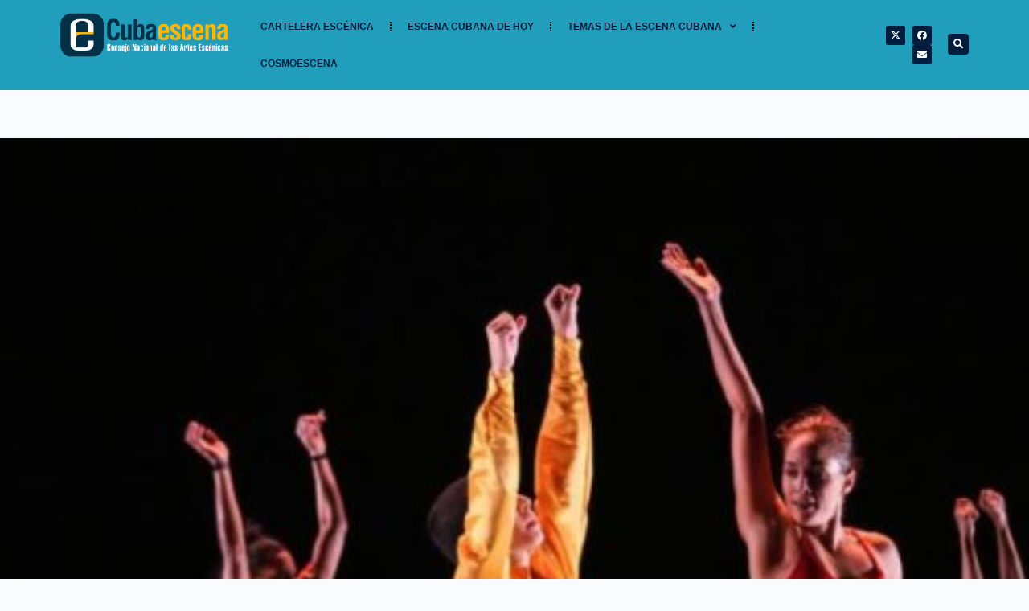

--- FILE ---
content_type: text/html; charset=UTF-8
request_url: https://cubaescena.cult.cu/una-isla-que-baila-de-nueva-york-a-la-habana/20231010-dsc01383/
body_size: 15999
content:
<!doctype html>
<html lang="es">
<head>
	
	<meta charset="UTF-8">
	<meta name="viewport" content="width=device-width, initial-scale=1, maximum-scale=5, viewport-fit=cover">
	<link rel="profile" href="https://gmpg.org/xfn/11">

	<meta name='robots' content='index, follow, max-image-preview:large, max-snippet:-1, max-video-preview:-1' />
	<style>img:is([sizes="auto" i], [sizes^="auto," i]) { contain-intrinsic-size: 3000px 1500px }</style>
	
	<!-- This site is optimized with the Yoast SEO plugin v26.7 - https://yoast.com/wordpress/plugins/seo/ -->
	<title>20231010-dsc01383 - Cubaescena</title>
	<link rel="canonical" href="https://cubaescena.cult.cu/una-isla-que-baila-de-nueva-york-a-la-habana/20231010-dsc01383/" />
	<meta property="og:locale" content="es_ES" />
	<meta property="og:type" content="article" />
	<meta property="og:title" content="20231010-dsc01383 - Cubaescena" />
	<meta property="og:url" content="https://cubaescena.cult.cu/una-isla-que-baila-de-nueva-york-a-la-habana/20231010-dsc01383/" />
	<meta property="og:site_name" content="Cubaescena" />
	<meta property="og:image" content="https://cubaescena.cult.cu/una-isla-que-baila-de-nueva-york-a-la-habana/20231010-dsc01383" />
	<meta property="og:image:width" content="720" />
	<meta property="og:image:height" content="480" />
	<meta property="og:image:type" content="image/jpeg" />
	<meta name="twitter:card" content="summary_large_image" />
	<script type="application/ld+json" class="yoast-schema-graph">{"@context":"https://schema.org","@graph":[{"@type":"WebPage","@id":"https://cubaescena.cult.cu/una-isla-que-baila-de-nueva-york-a-la-habana/20231010-dsc01383/","url":"https://cubaescena.cult.cu/una-isla-que-baila-de-nueva-york-a-la-habana/20231010-dsc01383/","name":"20231010-dsc01383 - Cubaescena","isPartOf":{"@id":"https://cubaescena.cult.cu/#website"},"primaryImageOfPage":{"@id":"https://cubaescena.cult.cu/una-isla-que-baila-de-nueva-york-a-la-habana/20231010-dsc01383/#primaryimage"},"image":{"@id":"https://cubaescena.cult.cu/una-isla-que-baila-de-nueva-york-a-la-habana/20231010-dsc01383/#primaryimage"},"thumbnailUrl":"https://cubaescena.cult.cu/wp-content/uploads/2023/10/20231010-dsc01383.jpg","datePublished":"2023-10-26T12:50:20+00:00","breadcrumb":{"@id":"https://cubaescena.cult.cu/una-isla-que-baila-de-nueva-york-a-la-habana/20231010-dsc01383/#breadcrumb"},"inLanguage":"es","potentialAction":[{"@type":"ReadAction","target":["https://cubaescena.cult.cu/una-isla-que-baila-de-nueva-york-a-la-habana/20231010-dsc01383/"]}]},{"@type":"ImageObject","inLanguage":"es","@id":"https://cubaescena.cult.cu/una-isla-que-baila-de-nueva-york-a-la-habana/20231010-dsc01383/#primaryimage","url":"https://cubaescena.cult.cu/wp-content/uploads/2023/10/20231010-dsc01383.jpg","contentUrl":"https://cubaescena.cult.cu/wp-content/uploads/2023/10/20231010-dsc01383.jpg","width":720,"height":480},{"@type":"BreadcrumbList","@id":"https://cubaescena.cult.cu/una-isla-que-baila-de-nueva-york-a-la-habana/20231010-dsc01383/#breadcrumb","itemListElement":[{"@type":"ListItem","position":1,"name":"Home","item":"https://cubaescena.cult.cu/"},{"@type":"ListItem","position":2,"name":"Una Isla que Baila de Nueva York a La Habana","item":"https://cubaescena.cult.cu/una-isla-que-baila-de-nueva-york-a-la-habana/"},{"@type":"ListItem","position":3,"name":"20231010-dsc01383"}]},{"@type":"WebSite","@id":"https://cubaescena.cult.cu/#website","url":"https://cubaescena.cult.cu/","name":"Cubaescena","description":"Consejo Nacional de las Artes Escenicas","publisher":{"@id":"https://cubaescena.cult.cu/#organization"},"potentialAction":[{"@type":"SearchAction","target":{"@type":"EntryPoint","urlTemplate":"https://cubaescena.cult.cu/?s={search_term_string}"},"query-input":{"@type":"PropertyValueSpecification","valueRequired":true,"valueName":"search_term_string"}}],"inLanguage":"es"},{"@type":"Organization","@id":"https://cubaescena.cult.cu/#organization","name":"Cubaescena","url":"https://cubaescena.cult.cu/","logo":{"@type":"ImageObject","inLanguage":"es","@id":"https://cubaescena.cult.cu/#/schema/logo/image/","url":"https://cubaescena.cult.cu/wp-content/uploads/2022/07/logo.png","contentUrl":"https://cubaescena.cult.cu/wp-content/uploads/2022/07/logo.png","width":649,"height":216,"caption":"Cubaescena"},"image":{"@id":"https://cubaescena.cult.cu/#/schema/logo/image/"}}]}</script>
	<!-- / Yoast SEO plugin. -->


<link rel='dns-prefetch' href='//static.addtoany.com' />
<link rel="alternate" type="application/rss+xml" title="Cubaescena &raquo; Feed" href="https://cubaescena.cult.cu/feed/" />
<link rel="alternate" type="application/rss+xml" title="Cubaescena &raquo; Feed de los comentarios" href="https://cubaescena.cult.cu/comments/feed/" />
<link rel='stylesheet' id='wp-block-library-css' href='https://cubaescena.cult.cu/wp-includes/css/dist/block-library/style.min.css?ver=6.8.3' media='all' />
<style id='global-styles-inline-css'>
:root{--wp--preset--aspect-ratio--square: 1;--wp--preset--aspect-ratio--4-3: 4/3;--wp--preset--aspect-ratio--3-4: 3/4;--wp--preset--aspect-ratio--3-2: 3/2;--wp--preset--aspect-ratio--2-3: 2/3;--wp--preset--aspect-ratio--16-9: 16/9;--wp--preset--aspect-ratio--9-16: 9/16;--wp--preset--color--black: #000000;--wp--preset--color--cyan-bluish-gray: #abb8c3;--wp--preset--color--white: #ffffff;--wp--preset--color--pale-pink: #f78da7;--wp--preset--color--vivid-red: #cf2e2e;--wp--preset--color--luminous-vivid-orange: #ff6900;--wp--preset--color--luminous-vivid-amber: #fcb900;--wp--preset--color--light-green-cyan: #7bdcb5;--wp--preset--color--vivid-green-cyan: #00d084;--wp--preset--color--pale-cyan-blue: #8ed1fc;--wp--preset--color--vivid-cyan-blue: #0693e3;--wp--preset--color--vivid-purple: #9b51e0;--wp--preset--color--palette-color-1: var(--theme-palette-color-1, #36728f);--wp--preset--color--palette-color-2: var(--theme-palette-color-2, #ffb703);--wp--preset--color--palette-color-3: var(--theme-palette-color-3, #3A4F66);--wp--preset--color--palette-color-4: var(--theme-palette-color-4, #192a3d);--wp--preset--color--palette-color-5: var(--theme-palette-color-5, #e1e8ed);--wp--preset--color--palette-color-6: var(--theme-palette-color-6, #f2f5f7);--wp--preset--color--palette-color-7: var(--theme-palette-color-7, #FAFBFC);--wp--preset--color--palette-color-8: var(--theme-palette-color-8, #ffffff);--wp--preset--gradient--vivid-cyan-blue-to-vivid-purple: linear-gradient(135deg,rgba(6,147,227,1) 0%,rgb(155,81,224) 100%);--wp--preset--gradient--light-green-cyan-to-vivid-green-cyan: linear-gradient(135deg,rgb(122,220,180) 0%,rgb(0,208,130) 100%);--wp--preset--gradient--luminous-vivid-amber-to-luminous-vivid-orange: linear-gradient(135deg,rgba(252,185,0,1) 0%,rgba(255,105,0,1) 100%);--wp--preset--gradient--luminous-vivid-orange-to-vivid-red: linear-gradient(135deg,rgba(255,105,0,1) 0%,rgb(207,46,46) 100%);--wp--preset--gradient--very-light-gray-to-cyan-bluish-gray: linear-gradient(135deg,rgb(238,238,238) 0%,rgb(169,184,195) 100%);--wp--preset--gradient--cool-to-warm-spectrum: linear-gradient(135deg,rgb(74,234,220) 0%,rgb(151,120,209) 20%,rgb(207,42,186) 40%,rgb(238,44,130) 60%,rgb(251,105,98) 80%,rgb(254,248,76) 100%);--wp--preset--gradient--blush-light-purple: linear-gradient(135deg,rgb(255,206,236) 0%,rgb(152,150,240) 100%);--wp--preset--gradient--blush-bordeaux: linear-gradient(135deg,rgb(254,205,165) 0%,rgb(254,45,45) 50%,rgb(107,0,62) 100%);--wp--preset--gradient--luminous-dusk: linear-gradient(135deg,rgb(255,203,112) 0%,rgb(199,81,192) 50%,rgb(65,88,208) 100%);--wp--preset--gradient--pale-ocean: linear-gradient(135deg,rgb(255,245,203) 0%,rgb(182,227,212) 50%,rgb(51,167,181) 100%);--wp--preset--gradient--electric-grass: linear-gradient(135deg,rgb(202,248,128) 0%,rgb(113,206,126) 100%);--wp--preset--gradient--midnight: linear-gradient(135deg,rgb(2,3,129) 0%,rgb(40,116,252) 100%);--wp--preset--gradient--juicy-peach: linear-gradient(to right, #ffecd2 0%, #fcb69f 100%);--wp--preset--gradient--young-passion: linear-gradient(to right, #ff8177 0%, #ff867a 0%, #ff8c7f 21%, #f99185 52%, #cf556c 78%, #b12a5b 100%);--wp--preset--gradient--true-sunset: linear-gradient(to right, #fa709a 0%, #fee140 100%);--wp--preset--gradient--morpheus-den: linear-gradient(to top, #30cfd0 0%, #330867 100%);--wp--preset--gradient--plum-plate: linear-gradient(135deg, #667eea 0%, #764ba2 100%);--wp--preset--gradient--aqua-splash: linear-gradient(15deg, #13547a 0%, #80d0c7 100%);--wp--preset--gradient--love-kiss: linear-gradient(to top, #ff0844 0%, #ffb199 100%);--wp--preset--gradient--new-retrowave: linear-gradient(to top, #3b41c5 0%, #a981bb 49%, #ffc8a9 100%);--wp--preset--gradient--plum-bath: linear-gradient(to top, #cc208e 0%, #6713d2 100%);--wp--preset--gradient--high-flight: linear-gradient(to right, #0acffe 0%, #495aff 100%);--wp--preset--gradient--teen-party: linear-gradient(-225deg, #FF057C 0%, #8D0B93 50%, #321575 100%);--wp--preset--gradient--fabled-sunset: linear-gradient(-225deg, #231557 0%, #44107A 29%, #FF1361 67%, #FFF800 100%);--wp--preset--gradient--arielle-smile: radial-gradient(circle 248px at center, #16d9e3 0%, #30c7ec 47%, #46aef7 100%);--wp--preset--gradient--itmeo-branding: linear-gradient(180deg, #2af598 0%, #009efd 100%);--wp--preset--gradient--deep-blue: linear-gradient(to right, #6a11cb 0%, #2575fc 100%);--wp--preset--gradient--strong-bliss: linear-gradient(to right, #f78ca0 0%, #f9748f 19%, #fd868c 60%, #fe9a8b 100%);--wp--preset--gradient--sweet-period: linear-gradient(to top, #3f51b1 0%, #5a55ae 13%, #7b5fac 25%, #8f6aae 38%, #a86aa4 50%, #cc6b8e 62%, #f18271 75%, #f3a469 87%, #f7c978 100%);--wp--preset--gradient--purple-division: linear-gradient(to top, #7028e4 0%, #e5b2ca 100%);--wp--preset--gradient--cold-evening: linear-gradient(to top, #0c3483 0%, #a2b6df 100%, #6b8cce 100%, #a2b6df 100%);--wp--preset--gradient--mountain-rock: linear-gradient(to right, #868f96 0%, #596164 100%);--wp--preset--gradient--desert-hump: linear-gradient(to top, #c79081 0%, #dfa579 100%);--wp--preset--gradient--ethernal-constance: linear-gradient(to top, #09203f 0%, #537895 100%);--wp--preset--gradient--happy-memories: linear-gradient(-60deg, #ff5858 0%, #f09819 100%);--wp--preset--gradient--grown-early: linear-gradient(to top, #0ba360 0%, #3cba92 100%);--wp--preset--gradient--morning-salad: linear-gradient(-225deg, #B7F8DB 0%, #50A7C2 100%);--wp--preset--gradient--night-call: linear-gradient(-225deg, #AC32E4 0%, #7918F2 48%, #4801FF 100%);--wp--preset--gradient--mind-crawl: linear-gradient(-225deg, #473B7B 0%, #3584A7 51%, #30D2BE 100%);--wp--preset--gradient--angel-care: linear-gradient(-225deg, #FFE29F 0%, #FFA99F 48%, #FF719A 100%);--wp--preset--gradient--juicy-cake: linear-gradient(to top, #e14fad 0%, #f9d423 100%);--wp--preset--gradient--rich-metal: linear-gradient(to right, #d7d2cc 0%, #304352 100%);--wp--preset--gradient--mole-hall: linear-gradient(-20deg, #616161 0%, #9bc5c3 100%);--wp--preset--gradient--cloudy-knoxville: linear-gradient(120deg, #fdfbfb 0%, #ebedee 100%);--wp--preset--gradient--soft-grass: linear-gradient(to top, #c1dfc4 0%, #deecdd 100%);--wp--preset--gradient--saint-petersburg: linear-gradient(135deg, #f5f7fa 0%, #c3cfe2 100%);--wp--preset--gradient--everlasting-sky: linear-gradient(135deg, #fdfcfb 0%, #e2d1c3 100%);--wp--preset--gradient--kind-steel: linear-gradient(-20deg, #e9defa 0%, #fbfcdb 100%);--wp--preset--gradient--over-sun: linear-gradient(60deg, #abecd6 0%, #fbed96 100%);--wp--preset--gradient--premium-white: linear-gradient(to top, #d5d4d0 0%, #d5d4d0 1%, #eeeeec 31%, #efeeec 75%, #e9e9e7 100%);--wp--preset--gradient--clean-mirror: linear-gradient(45deg, #93a5cf 0%, #e4efe9 100%);--wp--preset--gradient--wild-apple: linear-gradient(to top, #d299c2 0%, #fef9d7 100%);--wp--preset--gradient--snow-again: linear-gradient(to top, #e6e9f0 0%, #eef1f5 100%);--wp--preset--gradient--confident-cloud: linear-gradient(to top, #dad4ec 0%, #dad4ec 1%, #f3e7e9 100%);--wp--preset--gradient--glass-water: linear-gradient(to top, #dfe9f3 0%, white 100%);--wp--preset--gradient--perfect-white: linear-gradient(-225deg, #E3FDF5 0%, #FFE6FA 100%);--wp--preset--font-size--small: 13px;--wp--preset--font-size--medium: 20px;--wp--preset--font-size--large: clamp(22px, 1.375rem + ((1vw - 3.2px) * 0.625), 30px);--wp--preset--font-size--x-large: clamp(30px, 1.875rem + ((1vw - 3.2px) * 1.563), 50px);--wp--preset--font-size--xx-large: clamp(45px, 2.813rem + ((1vw - 3.2px) * 2.734), 80px);--wp--preset--spacing--20: 0.44rem;--wp--preset--spacing--30: 0.67rem;--wp--preset--spacing--40: 1rem;--wp--preset--spacing--50: 1.5rem;--wp--preset--spacing--60: 2.25rem;--wp--preset--spacing--70: 3.38rem;--wp--preset--spacing--80: 5.06rem;--wp--preset--shadow--natural: 6px 6px 9px rgba(0, 0, 0, 0.2);--wp--preset--shadow--deep: 12px 12px 50px rgba(0, 0, 0, 0.4);--wp--preset--shadow--sharp: 6px 6px 0px rgba(0, 0, 0, 0.2);--wp--preset--shadow--outlined: 6px 6px 0px -3px rgba(255, 255, 255, 1), 6px 6px rgba(0, 0, 0, 1);--wp--preset--shadow--crisp: 6px 6px 0px rgba(0, 0, 0, 1);}:root { --wp--style--global--content-size: var(--theme-block-max-width);--wp--style--global--wide-size: var(--theme-block-wide-max-width); }:where(body) { margin: 0; }.wp-site-blocks > .alignleft { float: left; margin-right: 2em; }.wp-site-blocks > .alignright { float: right; margin-left: 2em; }.wp-site-blocks > .aligncenter { justify-content: center; margin-left: auto; margin-right: auto; }:where(.wp-site-blocks) > * { margin-block-start: var(--theme-content-spacing); margin-block-end: 0; }:where(.wp-site-blocks) > :first-child { margin-block-start: 0; }:where(.wp-site-blocks) > :last-child { margin-block-end: 0; }:root { --wp--style--block-gap: var(--theme-content-spacing); }:root :where(.is-layout-flow) > :first-child{margin-block-start: 0;}:root :where(.is-layout-flow) > :last-child{margin-block-end: 0;}:root :where(.is-layout-flow) > *{margin-block-start: var(--theme-content-spacing);margin-block-end: 0;}:root :where(.is-layout-constrained) > :first-child{margin-block-start: 0;}:root :where(.is-layout-constrained) > :last-child{margin-block-end: 0;}:root :where(.is-layout-constrained) > *{margin-block-start: var(--theme-content-spacing);margin-block-end: 0;}:root :where(.is-layout-flex){gap: var(--theme-content-spacing);}:root :where(.is-layout-grid){gap: var(--theme-content-spacing);}.is-layout-flow > .alignleft{float: left;margin-inline-start: 0;margin-inline-end: 2em;}.is-layout-flow > .alignright{float: right;margin-inline-start: 2em;margin-inline-end: 0;}.is-layout-flow > .aligncenter{margin-left: auto !important;margin-right: auto !important;}.is-layout-constrained > .alignleft{float: left;margin-inline-start: 0;margin-inline-end: 2em;}.is-layout-constrained > .alignright{float: right;margin-inline-start: 2em;margin-inline-end: 0;}.is-layout-constrained > .aligncenter{margin-left: auto !important;margin-right: auto !important;}.is-layout-constrained > :where(:not(.alignleft):not(.alignright):not(.alignfull)){max-width: var(--wp--style--global--content-size);margin-left: auto !important;margin-right: auto !important;}.is-layout-constrained > .alignwide{max-width: var(--wp--style--global--wide-size);}body .is-layout-flex{display: flex;}.is-layout-flex{flex-wrap: wrap;align-items: center;}.is-layout-flex > :is(*, div){margin: 0;}body .is-layout-grid{display: grid;}.is-layout-grid > :is(*, div){margin: 0;}body{padding-top: 0px;padding-right: 0px;padding-bottom: 0px;padding-left: 0px;}.has-black-color{color: var(--wp--preset--color--black) !important;}.has-cyan-bluish-gray-color{color: var(--wp--preset--color--cyan-bluish-gray) !important;}.has-white-color{color: var(--wp--preset--color--white) !important;}.has-pale-pink-color{color: var(--wp--preset--color--pale-pink) !important;}.has-vivid-red-color{color: var(--wp--preset--color--vivid-red) !important;}.has-luminous-vivid-orange-color{color: var(--wp--preset--color--luminous-vivid-orange) !important;}.has-luminous-vivid-amber-color{color: var(--wp--preset--color--luminous-vivid-amber) !important;}.has-light-green-cyan-color{color: var(--wp--preset--color--light-green-cyan) !important;}.has-vivid-green-cyan-color{color: var(--wp--preset--color--vivid-green-cyan) !important;}.has-pale-cyan-blue-color{color: var(--wp--preset--color--pale-cyan-blue) !important;}.has-vivid-cyan-blue-color{color: var(--wp--preset--color--vivid-cyan-blue) !important;}.has-vivid-purple-color{color: var(--wp--preset--color--vivid-purple) !important;}.has-palette-color-1-color{color: var(--wp--preset--color--palette-color-1) !important;}.has-palette-color-2-color{color: var(--wp--preset--color--palette-color-2) !important;}.has-palette-color-3-color{color: var(--wp--preset--color--palette-color-3) !important;}.has-palette-color-4-color{color: var(--wp--preset--color--palette-color-4) !important;}.has-palette-color-5-color{color: var(--wp--preset--color--palette-color-5) !important;}.has-palette-color-6-color{color: var(--wp--preset--color--palette-color-6) !important;}.has-palette-color-7-color{color: var(--wp--preset--color--palette-color-7) !important;}.has-palette-color-8-color{color: var(--wp--preset--color--palette-color-8) !important;}.has-black-background-color{background-color: var(--wp--preset--color--black) !important;}.has-cyan-bluish-gray-background-color{background-color: var(--wp--preset--color--cyan-bluish-gray) !important;}.has-white-background-color{background-color: var(--wp--preset--color--white) !important;}.has-pale-pink-background-color{background-color: var(--wp--preset--color--pale-pink) !important;}.has-vivid-red-background-color{background-color: var(--wp--preset--color--vivid-red) !important;}.has-luminous-vivid-orange-background-color{background-color: var(--wp--preset--color--luminous-vivid-orange) !important;}.has-luminous-vivid-amber-background-color{background-color: var(--wp--preset--color--luminous-vivid-amber) !important;}.has-light-green-cyan-background-color{background-color: var(--wp--preset--color--light-green-cyan) !important;}.has-vivid-green-cyan-background-color{background-color: var(--wp--preset--color--vivid-green-cyan) !important;}.has-pale-cyan-blue-background-color{background-color: var(--wp--preset--color--pale-cyan-blue) !important;}.has-vivid-cyan-blue-background-color{background-color: var(--wp--preset--color--vivid-cyan-blue) !important;}.has-vivid-purple-background-color{background-color: var(--wp--preset--color--vivid-purple) !important;}.has-palette-color-1-background-color{background-color: var(--wp--preset--color--palette-color-1) !important;}.has-palette-color-2-background-color{background-color: var(--wp--preset--color--palette-color-2) !important;}.has-palette-color-3-background-color{background-color: var(--wp--preset--color--palette-color-3) !important;}.has-palette-color-4-background-color{background-color: var(--wp--preset--color--palette-color-4) !important;}.has-palette-color-5-background-color{background-color: var(--wp--preset--color--palette-color-5) !important;}.has-palette-color-6-background-color{background-color: var(--wp--preset--color--palette-color-6) !important;}.has-palette-color-7-background-color{background-color: var(--wp--preset--color--palette-color-7) !important;}.has-palette-color-8-background-color{background-color: var(--wp--preset--color--palette-color-8) !important;}.has-black-border-color{border-color: var(--wp--preset--color--black) !important;}.has-cyan-bluish-gray-border-color{border-color: var(--wp--preset--color--cyan-bluish-gray) !important;}.has-white-border-color{border-color: var(--wp--preset--color--white) !important;}.has-pale-pink-border-color{border-color: var(--wp--preset--color--pale-pink) !important;}.has-vivid-red-border-color{border-color: var(--wp--preset--color--vivid-red) !important;}.has-luminous-vivid-orange-border-color{border-color: var(--wp--preset--color--luminous-vivid-orange) !important;}.has-luminous-vivid-amber-border-color{border-color: var(--wp--preset--color--luminous-vivid-amber) !important;}.has-light-green-cyan-border-color{border-color: var(--wp--preset--color--light-green-cyan) !important;}.has-vivid-green-cyan-border-color{border-color: var(--wp--preset--color--vivid-green-cyan) !important;}.has-pale-cyan-blue-border-color{border-color: var(--wp--preset--color--pale-cyan-blue) !important;}.has-vivid-cyan-blue-border-color{border-color: var(--wp--preset--color--vivid-cyan-blue) !important;}.has-vivid-purple-border-color{border-color: var(--wp--preset--color--vivid-purple) !important;}.has-palette-color-1-border-color{border-color: var(--wp--preset--color--palette-color-1) !important;}.has-palette-color-2-border-color{border-color: var(--wp--preset--color--palette-color-2) !important;}.has-palette-color-3-border-color{border-color: var(--wp--preset--color--palette-color-3) !important;}.has-palette-color-4-border-color{border-color: var(--wp--preset--color--palette-color-4) !important;}.has-palette-color-5-border-color{border-color: var(--wp--preset--color--palette-color-5) !important;}.has-palette-color-6-border-color{border-color: var(--wp--preset--color--palette-color-6) !important;}.has-palette-color-7-border-color{border-color: var(--wp--preset--color--palette-color-7) !important;}.has-palette-color-8-border-color{border-color: var(--wp--preset--color--palette-color-8) !important;}.has-vivid-cyan-blue-to-vivid-purple-gradient-background{background: var(--wp--preset--gradient--vivid-cyan-blue-to-vivid-purple) !important;}.has-light-green-cyan-to-vivid-green-cyan-gradient-background{background: var(--wp--preset--gradient--light-green-cyan-to-vivid-green-cyan) !important;}.has-luminous-vivid-amber-to-luminous-vivid-orange-gradient-background{background: var(--wp--preset--gradient--luminous-vivid-amber-to-luminous-vivid-orange) !important;}.has-luminous-vivid-orange-to-vivid-red-gradient-background{background: var(--wp--preset--gradient--luminous-vivid-orange-to-vivid-red) !important;}.has-very-light-gray-to-cyan-bluish-gray-gradient-background{background: var(--wp--preset--gradient--very-light-gray-to-cyan-bluish-gray) !important;}.has-cool-to-warm-spectrum-gradient-background{background: var(--wp--preset--gradient--cool-to-warm-spectrum) !important;}.has-blush-light-purple-gradient-background{background: var(--wp--preset--gradient--blush-light-purple) !important;}.has-blush-bordeaux-gradient-background{background: var(--wp--preset--gradient--blush-bordeaux) !important;}.has-luminous-dusk-gradient-background{background: var(--wp--preset--gradient--luminous-dusk) !important;}.has-pale-ocean-gradient-background{background: var(--wp--preset--gradient--pale-ocean) !important;}.has-electric-grass-gradient-background{background: var(--wp--preset--gradient--electric-grass) !important;}.has-midnight-gradient-background{background: var(--wp--preset--gradient--midnight) !important;}.has-juicy-peach-gradient-background{background: var(--wp--preset--gradient--juicy-peach) !important;}.has-young-passion-gradient-background{background: var(--wp--preset--gradient--young-passion) !important;}.has-true-sunset-gradient-background{background: var(--wp--preset--gradient--true-sunset) !important;}.has-morpheus-den-gradient-background{background: var(--wp--preset--gradient--morpheus-den) !important;}.has-plum-plate-gradient-background{background: var(--wp--preset--gradient--plum-plate) !important;}.has-aqua-splash-gradient-background{background: var(--wp--preset--gradient--aqua-splash) !important;}.has-love-kiss-gradient-background{background: var(--wp--preset--gradient--love-kiss) !important;}.has-new-retrowave-gradient-background{background: var(--wp--preset--gradient--new-retrowave) !important;}.has-plum-bath-gradient-background{background: var(--wp--preset--gradient--plum-bath) !important;}.has-high-flight-gradient-background{background: var(--wp--preset--gradient--high-flight) !important;}.has-teen-party-gradient-background{background: var(--wp--preset--gradient--teen-party) !important;}.has-fabled-sunset-gradient-background{background: var(--wp--preset--gradient--fabled-sunset) !important;}.has-arielle-smile-gradient-background{background: var(--wp--preset--gradient--arielle-smile) !important;}.has-itmeo-branding-gradient-background{background: var(--wp--preset--gradient--itmeo-branding) !important;}.has-deep-blue-gradient-background{background: var(--wp--preset--gradient--deep-blue) !important;}.has-strong-bliss-gradient-background{background: var(--wp--preset--gradient--strong-bliss) !important;}.has-sweet-period-gradient-background{background: var(--wp--preset--gradient--sweet-period) !important;}.has-purple-division-gradient-background{background: var(--wp--preset--gradient--purple-division) !important;}.has-cold-evening-gradient-background{background: var(--wp--preset--gradient--cold-evening) !important;}.has-mountain-rock-gradient-background{background: var(--wp--preset--gradient--mountain-rock) !important;}.has-desert-hump-gradient-background{background: var(--wp--preset--gradient--desert-hump) !important;}.has-ethernal-constance-gradient-background{background: var(--wp--preset--gradient--ethernal-constance) !important;}.has-happy-memories-gradient-background{background: var(--wp--preset--gradient--happy-memories) !important;}.has-grown-early-gradient-background{background: var(--wp--preset--gradient--grown-early) !important;}.has-morning-salad-gradient-background{background: var(--wp--preset--gradient--morning-salad) !important;}.has-night-call-gradient-background{background: var(--wp--preset--gradient--night-call) !important;}.has-mind-crawl-gradient-background{background: var(--wp--preset--gradient--mind-crawl) !important;}.has-angel-care-gradient-background{background: var(--wp--preset--gradient--angel-care) !important;}.has-juicy-cake-gradient-background{background: var(--wp--preset--gradient--juicy-cake) !important;}.has-rich-metal-gradient-background{background: var(--wp--preset--gradient--rich-metal) !important;}.has-mole-hall-gradient-background{background: var(--wp--preset--gradient--mole-hall) !important;}.has-cloudy-knoxville-gradient-background{background: var(--wp--preset--gradient--cloudy-knoxville) !important;}.has-soft-grass-gradient-background{background: var(--wp--preset--gradient--soft-grass) !important;}.has-saint-petersburg-gradient-background{background: var(--wp--preset--gradient--saint-petersburg) !important;}.has-everlasting-sky-gradient-background{background: var(--wp--preset--gradient--everlasting-sky) !important;}.has-kind-steel-gradient-background{background: var(--wp--preset--gradient--kind-steel) !important;}.has-over-sun-gradient-background{background: var(--wp--preset--gradient--over-sun) !important;}.has-premium-white-gradient-background{background: var(--wp--preset--gradient--premium-white) !important;}.has-clean-mirror-gradient-background{background: var(--wp--preset--gradient--clean-mirror) !important;}.has-wild-apple-gradient-background{background: var(--wp--preset--gradient--wild-apple) !important;}.has-snow-again-gradient-background{background: var(--wp--preset--gradient--snow-again) !important;}.has-confident-cloud-gradient-background{background: var(--wp--preset--gradient--confident-cloud) !important;}.has-glass-water-gradient-background{background: var(--wp--preset--gradient--glass-water) !important;}.has-perfect-white-gradient-background{background: var(--wp--preset--gradient--perfect-white) !important;}.has-small-font-size{font-size: var(--wp--preset--font-size--small) !important;}.has-medium-font-size{font-size: var(--wp--preset--font-size--medium) !important;}.has-large-font-size{font-size: var(--wp--preset--font-size--large) !important;}.has-x-large-font-size{font-size: var(--wp--preset--font-size--x-large) !important;}.has-xx-large-font-size{font-size: var(--wp--preset--font-size--xx-large) !important;}
:root :where(.wp-block-pullquote){font-size: clamp(0.984em, 0.984rem + ((1vw - 0.2em) * 0.645), 1.5em);line-height: 1.6;}
</style>
<link rel='stylesheet' id='pdfprnt_frontend-css' href='https://cubaescena.cult.cu/wp-content/plugins/pdf-print/css/frontend.css?ver=2.4.5' media='all' />
<link rel='stylesheet' id='wpos-slick-style-css' href='https://cubaescena.cult.cu/wp-content/plugins/wp-responsive-recent-post-slider/assets/css/slick.css?ver=3.7.1' media='all' />
<link rel='stylesheet' id='wppsac-public-style-css' href='https://cubaescena.cult.cu/wp-content/plugins/wp-responsive-recent-post-slider/assets/css/recent-post-style.css?ver=3.7.1' media='all' />
<link rel='stylesheet' id='ct-main-styles-css' href='https://cubaescena.cult.cu/wp-content/themes/blocksy/static/bundle/main.min.css?ver=2.1.23' media='all' />
<link rel='stylesheet' id='ct-elementor-styles-css' href='https://cubaescena.cult.cu/wp-content/themes/blocksy/static/bundle/elementor-frontend.min.css?ver=2.1.23' media='all' />
<link rel='stylesheet' id='elementor-frontend-css' href='https://cubaescena.cult.cu/wp-content/plugins/elementor/assets/css/frontend.min.css?ver=3.32.2' media='all' />
<link rel='stylesheet' id='widget-image-css' href='https://cubaescena.cult.cu/wp-content/plugins/elementor/assets/css/widget-image.min.css?ver=3.32.2' media='all' />
<link rel='stylesheet' id='widget-nav-menu-css' href='https://cubaescena.cult.cu/wp-content/plugins/pro-elements/assets/css/widget-nav-menu.min.css?ver=3.29.0' media='all' />
<link rel='stylesheet' id='widget-social-icons-css' href='https://cubaescena.cult.cu/wp-content/plugins/elementor/assets/css/widget-social-icons.min.css?ver=3.32.2' media='all' />
<link rel='stylesheet' id='e-apple-webkit-css' href='https://cubaescena.cult.cu/wp-content/plugins/elementor/assets/css/conditionals/apple-webkit.min.css?ver=3.32.2' media='all' />
<link rel='stylesheet' id='widget-search-form-css' href='https://cubaescena.cult.cu/wp-content/plugins/pro-elements/assets/css/widget-search-form.min.css?ver=3.29.0' media='all' />
<link rel='stylesheet' id='elementor-icons-shared-0-css' href='https://cubaescena.cult.cu/wp-content/plugins/elementor/assets/lib/font-awesome/css/fontawesome.min.css?ver=5.15.3' media='all' />
<link rel='stylesheet' id='elementor-icons-fa-solid-css' href='https://cubaescena.cult.cu/wp-content/plugins/elementor/assets/lib/font-awesome/css/solid.min.css?ver=5.15.3' media='all' />
<link rel='stylesheet' id='e-sticky-css' href='https://cubaescena.cult.cu/wp-content/plugins/pro-elements/assets/css/modules/sticky.min.css?ver=3.29.0' media='all' />
<link rel='stylesheet' id='widget-heading-css' href='https://cubaescena.cult.cu/wp-content/plugins/elementor/assets/css/widget-heading.min.css?ver=3.32.2' media='all' />
<link rel='stylesheet' id='widget-icon-list-css' href='https://cubaescena.cult.cu/wp-content/plugins/elementor/assets/css/widget-icon-list.min.css?ver=3.32.2' media='all' />
<link rel='stylesheet' id='e-animation-float-css' href='https://cubaescena.cult.cu/wp-content/plugins/elementor/assets/lib/animations/styles/e-animation-float.min.css?ver=3.32.2' media='all' />
<link rel='stylesheet' id='elementor-icons-css' href='https://cubaescena.cult.cu/wp-content/plugins/elementor/assets/lib/eicons/css/elementor-icons.min.css?ver=5.44.0' media='all' />
<link rel='stylesheet' id='elementor-post-13517-css' href='https://cubaescena.cult.cu/wp-content/uploads/elementor/css/post-13517.css?ver=1767950370' media='all' />
<link rel='stylesheet' id='elementor-post-13527-css' href='https://cubaescena.cult.cu/wp-content/uploads/elementor/css/post-13527.css?ver=1767950370' media='all' />
<link rel='stylesheet' id='elementor-post-13610-css' href='https://cubaescena.cult.cu/wp-content/uploads/elementor/css/post-13610.css?ver=1767950370' media='all' />
<link rel='stylesheet' id='addtoany-css' href='https://cubaescena.cult.cu/wp-content/plugins/add-to-any/addtoany.min.css?ver=1.16' media='all' />
<link rel='stylesheet' id='elementor-gf-local-roboto-css' href='https://cubaescena.cult.cu/wp-content/uploads/elementor/google-fonts/css/roboto.css?ver=1751555297' media='all' />
<link rel='stylesheet' id='elementor-gf-local-robotoslab-css' href='https://cubaescena.cult.cu/wp-content/uploads/elementor/google-fonts/css/robotoslab.css?ver=1751555327' media='all' />
<link rel='stylesheet' id='elementor-icons-fa-brands-css' href='https://cubaescena.cult.cu/wp-content/plugins/elementor/assets/lib/font-awesome/css/brands.min.css?ver=5.15.3' media='all' />
<script id="addtoany-core-js-before">
window.a2a_config=window.a2a_config||{};a2a_config.callbacks=[];a2a_config.overlays=[];a2a_config.templates={};a2a_localize = {
	Share: "Compartir",
	Save: "Guardar",
	Subscribe: "Suscribir",
	Email: "Correo electrónico",
	Bookmark: "Marcador",
	ShowAll: "Mostrar todo",
	ShowLess: "Mostrar menos",
	FindServices: "Encontrar servicio(s)",
	FindAnyServiceToAddTo: "Encuentra al instante cualquier servicio para añadir a",
	PoweredBy: "Funciona con",
	ShareViaEmail: "Compartir por correo electrónico",
	SubscribeViaEmail: "Suscribirse a través de correo electrónico",
	BookmarkInYourBrowser: "Añadir a marcadores de tu navegador",
	BookmarkInstructions: "Presiona «Ctrl+D» o «\u2318+D» para añadir esta página a marcadores",
	AddToYourFavorites: "Añadir a tus favoritos",
	SendFromWebOrProgram: "Enviar desde cualquier dirección o programa de correo electrónico ",
	EmailProgram: "Programa de correo electrónico",
	More: "Más&#8230;",
	ThanksForSharing: "¡Gracias por compartir!",
	ThanksForFollowing: "¡Gracias por seguirnos!"
};

a2a_config.callbacks.push({ready:function(){document.querySelectorAll(".a2a_s_undefined").forEach(function(emptyIcon){emptyIcon.parentElement.style.display="none";})}});
</script>
<script defer src="https://static.addtoany.com/menu/page.js" id="addtoany-core-js"></script>
<script src="https://cubaescena.cult.cu/wp-includes/js/jquery/jquery.min.js?ver=3.7.1" id="jquery-core-js"></script>
<script src="https://cubaescena.cult.cu/wp-includes/js/jquery/jquery-migrate.min.js?ver=3.4.1" id="jquery-migrate-js"></script>
<script defer src="https://cubaescena.cult.cu/wp-content/plugins/add-to-any/addtoany.min.js?ver=1.1" id="addtoany-jquery-js"></script>
<link rel="https://api.w.org/" href="https://cubaescena.cult.cu/wp-json/" /><link rel="alternate" title="JSON" type="application/json" href="https://cubaescena.cult.cu/wp-json/wp/v2/media/22457" /><link rel="EditURI" type="application/rsd+xml" title="RSD" href="https://cubaescena.cult.cu/xmlrpc.php?rsd" />
<meta name="generator" content="WordPress 6.8.3" />
<link rel='shortlink' href='https://cubaescena.cult.cu/?p=22457' />
<link rel="alternate" title="oEmbed (JSON)" type="application/json+oembed" href="https://cubaescena.cult.cu/wp-json/oembed/1.0/embed?url=https%3A%2F%2Fcubaescena.cult.cu%2Funa-isla-que-baila-de-nueva-york-a-la-habana%2F20231010-dsc01383%2F" />
<link rel="alternate" title="oEmbed (XML)" type="text/xml+oembed" href="https://cubaescena.cult.cu/wp-json/oembed/1.0/embed?url=https%3A%2F%2Fcubaescena.cult.cu%2Funa-isla-que-baila-de-nueva-york-a-la-habana%2F20231010-dsc01383%2F&#038;format=xml" />
		<script type="text/javascript">
			var StrCPVisits_page_data = {
				'abort' : 'true',
				'title' : 'attachment: 20231010-dsc01383',
			};
		</script>
		<noscript><link rel='stylesheet' href='https://cubaescena.cult.cu/wp-content/themes/blocksy/static/bundle/no-scripts.min.css' type='text/css'></noscript>
<style id="ct-main-styles-inline-css">[data-header*="type-1"] #offcanvas {--theme-box-shadow:0px 0px 70px rgba(0, 0, 0, 0.35);--side-panel-width:500px;--panel-content-height:100%;} [data-header*="type-1"] #offcanvas .ct-panel-inner {background-color:rgba(18, 21, 25, 0.98);} [data-header*="type-1"] {--header-height:0px;} [data-header*="type-1"] .ct-header {background-image:none;} [data-footer*="type-1"] .ct-footer [data-row*="bottom"] > div {--container-spacing:25px;--theme-border:none;--theme-border-top:none;--theme-border-bottom:none;--grid-template-columns:initial;} [data-footer*="type-1"] .ct-footer [data-row*="bottom"] .widget-title {--theme-font-size:16px;} [data-footer*="type-1"] .ct-footer [data-row*="bottom"] {--theme-border-top:none;--theme-border-bottom:none;background-color:transparent;} [data-footer*="type-1"] [data-id="copyright"] {--theme-font-weight:400;--theme-font-size:15px;--theme-line-height:1.3;} [data-footer*="type-1"] .ct-footer {background-color:var(--theme-palette-color-6);}:root {--theme-font-family:var(--theme-font-stack-default);--theme-font-weight:400;--theme-text-transform:none;--theme-text-decoration:none;--theme-font-size:16px;--theme-line-height:1.65;--theme-letter-spacing:0em;--theme-button-font-weight:500;--theme-button-font-size:15px;--has-classic-forms:var(--true);--has-modern-forms:var(--false);--theme-form-field-border-initial-color:var(--theme-border-color);--theme-form-field-border-focus-color:var(--theme-palette-color-1);--theme-form-selection-field-initial-color:var(--theme-border-color);--theme-form-selection-field-active-color:var(--theme-palette-color-1);--e-global-color-blocksy_palette_1:var(--theme-palette-color-1);--e-global-color-blocksy_palette_2:var(--theme-palette-color-2);--e-global-color-blocksy_palette_3:var(--theme-palette-color-3);--e-global-color-blocksy_palette_4:var(--theme-palette-color-4);--e-global-color-blocksy_palette_5:var(--theme-palette-color-5);--e-global-color-blocksy_palette_6:var(--theme-palette-color-6);--e-global-color-blocksy_palette_7:var(--theme-palette-color-7);--e-global-color-blocksy_palette_8:var(--theme-palette-color-8);--theme-palette-color-1:#36728f;--theme-palette-color-2:#ffb703;--theme-palette-color-3:#3A4F66;--theme-palette-color-4:#192a3d;--theme-palette-color-5:#e1e8ed;--theme-palette-color-6:#f2f5f7;--theme-palette-color-7:#FAFBFC;--theme-palette-color-8:#ffffff;--theme-text-color:#36728f;--theme-link-initial-color:var(--theme-palette-color-4);--theme-link-hover-color:var(--theme-palette-color-1);--theme-selection-text-color:#ffffff;--theme-selection-background-color:var(--theme-palette-color-1);--theme-border-color:var(--theme-palette-color-5);--theme-headings-color:var(--theme-palette-color-4);--theme-content-spacing:1.5em;--theme-button-min-height:40px;--theme-button-shadow:none;--theme-button-transform:none;--theme-button-text-initial-color:#ffffff;--theme-button-text-hover-color:#ffffff;--theme-button-background-initial-color:var(--theme-palette-color-1);--theme-button-background-hover-color:var(--theme-palette-color-2);--theme-button-border:none;--theme-button-padding:5px 20px;--theme-normal-container-max-width:1290px;--theme-content-vertical-spacing:60px;--theme-container-edge-spacing:90vw;--theme-narrow-container-max-width:750px;--theme-wide-offset:130px;}h1 {--theme-font-weight:700;--theme-font-size:40px;--theme-line-height:1.5;}h2 {--theme-font-weight:700;--theme-font-size:35px;--theme-line-height:1.5;}h3 {--theme-font-weight:700;--theme-font-size:30px;--theme-line-height:1.5;}h4 {--theme-font-weight:700;--theme-font-size:25px;--theme-line-height:1.5;}h5 {--theme-font-weight:700;--theme-font-size:20px;--theme-line-height:1.5;}h6 {--theme-font-weight:700;--theme-font-size:16px;--theme-line-height:1.5;}.wp-block-quote {--theme-font-family:Myriad Pro;--theme-font-weight:400;--theme-font-style:italic;}.wp-block-pullquote {--theme-font-family:Georgia;--theme-font-weight:600;--theme-font-size:25px;}pre, code, samp, kbd {--theme-font-family:monospace;--theme-font-weight:400;--theme-font-size:16px;}figcaption {--theme-font-size:14px;}.ct-sidebar .widget-title {--theme-font-size:20px;}.ct-breadcrumbs {--theme-font-weight:600;--theme-text-transform:uppercase;--theme-font-size:12px;--theme-text-color:var(--theme-palette-color-1);}body {background-color:var(--theme-palette-color-7);background-image:none;} [data-prefix="single_blog_post"] .entry-header .page-title {--theme-font-size:30px;} [data-prefix="single_blog_post"] .entry-header .entry-meta {--theme-font-weight:600;--theme-text-transform:uppercase;--theme-font-size:12px;--theme-line-height:1.3;--theme-text-color:var(--theme-palette-color-4);--theme-link-hover-color:var(--theme-palette-color-1);} [data-prefix="single_blog_post"] .entry-header .ct-breadcrumbs {--theme-link-hover-color:var(--theme-palette-color-1);} [data-prefix="categories"] .entry-header .page-title {--theme-font-size:30px;} [data-prefix="categories"] .entry-header .entry-meta {--theme-font-weight:600;--theme-text-transform:uppercase;--theme-font-size:12px;--theme-line-height:1.3;} [data-prefix="categories"] .hero-section[data-type="type-2"] {background-color:#d0eaf5;background-image:none;--container-padding:50px 0px;} [data-prefix="blog"] .entries {--grid-template-columns:repeat(3, minmax(0, 1fr));} [data-prefix="blog"] .entry-card .entry-title {--theme-font-size:20px;--theme-line-height:1.3;} [data-prefix="blog"] .entry-card .entry-meta {--theme-font-weight:600;--theme-text-transform:uppercase;--theme-font-size:12px;} [data-prefix="blog"] .entry-card {background-color:var(--theme-palette-color-8);--theme-box-shadow:0px 12px 18px -6px rgba(34, 56, 101, 0.04);} [data-prefix="categories"] .entries {--grid-template-columns:repeat(3, minmax(0, 1fr));} [data-prefix="categories"] .entry-card .entry-title {--theme-font-size:20px;--theme-line-height:1.3;--theme-heading-color:var(--theme-palette-color-4);--theme-link-hover-color:var(--theme-palette-color-1);} [data-prefix="categories"] .entry-card .entry-meta {--theme-font-weight:600;--theme-text-transform:uppercase;--theme-font-size:12px;} [data-prefix="categories"] [data-archive="default"] .card-content .ct-media-container {--card-element-spacing:30px;} [data-prefix="categories"] [data-archive="default"] .card-content .entry-meta[data-id="gNrycw"] {--card-element-spacing:15px;} [data-prefix="categories"] .entry-card {--text-horizontal-alignment:left;--horizontal-alignment:left;} [data-prefix="categories"] .entry-card .ct-media-container {--theme-border-radius:6px;} [data-prefix="author"] .entries {--grid-template-columns:repeat(3, minmax(0, 1fr));} [data-prefix="author"] .entry-card .entry-title {--theme-font-size:20px;--theme-line-height:1.3;} [data-prefix="author"] .entry-card .entry-meta {--theme-font-weight:600;--theme-text-transform:uppercase;--theme-font-size:12px;} [data-prefix="author"] .entry-card {background-color:var(--theme-palette-color-8);--theme-box-shadow:0px 12px 18px -6px rgba(34, 56, 101, 0.04);} [data-prefix="search"] .entries {--grid-template-columns:repeat(3, minmax(0, 1fr));} [data-prefix="search"] .entry-card .entry-title {--theme-font-size:20px;--theme-line-height:1.3;} [data-prefix="search"] .entry-card .entry-meta {--theme-font-weight:600;--theme-text-transform:uppercase;--theme-font-size:12px;} [data-prefix="search"] .entry-card {background-color:var(--theme-palette-color-8);--theme-box-shadow:0px 12px 18px -6px rgba(34, 56, 101, 0.04);}form textarea {--theme-form-field-height:170px;}.ct-sidebar {--theme-link-initial-color:var(--theme-text-color);}.ct-back-to-top {--theme-icon-color:#ffffff;--theme-icon-hover-color:#ffffff;} [data-prefix="single_blog_post"] .entry-tags .ct-module-title {--theme-font-weight:600;--theme-font-size:14px;} [data-prefix="single_blog_post"] .ct-related-posts-container {background-color:var(--theme-palette-color-6);} [data-prefix="single_blog_post"] .ct-related-posts .related-entry-title {--theme-font-size:16px;--card-element-spacing:5px;} [data-prefix="single_blog_post"] .ct-related-posts .entry-meta {--theme-font-size:14px;} [data-prefix="single_blog_post"] .ct-related-posts {--grid-template-columns:repeat(3, minmax(0, 1fr));} [data-prefix="single_blog_post"] [class*="ct-container"] > article[class*="post"] {--has-boxed:var(--true);--has-wide:var(--false);background-color:var(--has-background, );--theme-boxed-content-border-radius:3px;--theme-boxed-content-spacing:50px;} [data-prefix="single_page"] [class*="ct-container"] > article[class*="post"] {--has-boxed:var(--false);--has-wide:var(--true);}@media (max-width: 999.98px) {[data-header*="type-1"] #offcanvas {--side-panel-width:65vw;} [data-footer*="type-1"] .ct-footer [data-row*="bottom"] > div {--grid-template-columns:initial;} [data-prefix="blog"] .entries {--grid-template-columns:repeat(2, minmax(0, 1fr));} [data-prefix="categories"] .entries {--grid-template-columns:repeat(2, minmax(0, 1fr));} [data-prefix="author"] .entries {--grid-template-columns:repeat(2, minmax(0, 1fr));} [data-prefix="search"] .entries {--grid-template-columns:repeat(2, minmax(0, 1fr));} [data-prefix="single_blog_post"] .ct-related-posts {--grid-template-columns:repeat(2, minmax(0, 1fr));} [data-prefix="single_blog_post"] [class*="ct-container"] > article[class*="post"] {--theme-boxed-content-spacing:35px;}}@media (max-width: 689.98px) {[data-header*="type-1"] #offcanvas {--side-panel-width:90vw;} [data-footer*="type-1"] .ct-footer [data-row*="bottom"] > div {--container-spacing:15px;--grid-template-columns:initial;} [data-prefix="blog"] .entries {--grid-template-columns:repeat(1, minmax(0, 1fr));} [data-prefix="blog"] .entry-card .entry-title {--theme-font-size:18px;} [data-prefix="categories"] .entries {--grid-template-columns:repeat(1, minmax(0, 1fr));} [data-prefix="categories"] .entry-card .entry-title {--theme-font-size:18px;} [data-prefix="author"] .entries {--grid-template-columns:repeat(1, minmax(0, 1fr));} [data-prefix="author"] .entry-card .entry-title {--theme-font-size:18px;} [data-prefix="search"] .entries {--grid-template-columns:repeat(1, minmax(0, 1fr));} [data-prefix="search"] .entry-card .entry-title {--theme-font-size:18px;}:root {--theme-content-vertical-spacing:50px;--theme-container-edge-spacing:88vw;} [data-prefix="single_blog_post"] .ct-related-posts {--grid-template-columns:repeat(1, minmax(0, 1fr));} [data-prefix="single_blog_post"] [class*="ct-container"] > article[class*="post"] {--theme-boxed-content-spacing:20px;}}</style>
<meta name="generator" content="Elementor 3.32.2; features: additional_custom_breakpoints; settings: css_print_method-external, google_font-enabled, font_display-auto">
			<style>
				.e-con.e-parent:nth-of-type(n+4):not(.e-lazyloaded):not(.e-no-lazyload),
				.e-con.e-parent:nth-of-type(n+4):not(.e-lazyloaded):not(.e-no-lazyload) * {
					background-image: none !important;
				}
				@media screen and (max-height: 1024px) {
					.e-con.e-parent:nth-of-type(n+3):not(.e-lazyloaded):not(.e-no-lazyload),
					.e-con.e-parent:nth-of-type(n+3):not(.e-lazyloaded):not(.e-no-lazyload) * {
						background-image: none !important;
					}
				}
				@media screen and (max-height: 640px) {
					.e-con.e-parent:nth-of-type(n+2):not(.e-lazyloaded):not(.e-no-lazyload),
					.e-con.e-parent:nth-of-type(n+2):not(.e-lazyloaded):not(.e-no-lazyload) * {
						background-image: none !important;
					}
				}
			</style>
			<link rel="icon" href="https://cubaescena.cult.cu/wp-content/uploads/2022/07/cropped-favicon-32x32.png" sizes="32x32" />
<link rel="icon" href="https://cubaescena.cult.cu/wp-content/uploads/2022/07/cropped-favicon-192x192.png" sizes="192x192" />
<link rel="apple-touch-icon" href="https://cubaescena.cult.cu/wp-content/uploads/2022/07/cropped-favicon-180x180.png" />
<meta name="msapplication-TileImage" content="https://cubaescena.cult.cu/wp-content/uploads/2022/07/cropped-favicon-270x270.png" />
		<style id="wp-custom-css">
			article .entry-content p { 
	text-align: justify; 
}

blockquote {
	margin-left: 25px;
	font-family: Georgia, "Times New Roman", Times, serif;
	font-style: italic;
	border-left: #36728f 1px solid;
	padding-left: 20px;
}		</style>
			</head>


<body data-rsssl=1 class="attachment wp-singular attachment-template-default single single-attachment postid-22457 attachmentid-22457 attachment-jpeg wp-custom-logo wp-embed-responsive wp-theme-blocksy eio-default elementor-default elementor-kit-13517 ct-elementor-default-template" data-link="type-2" data-prefix="single_page" data-footer="type-1" itemscope="itemscope" itemtype="https://schema.org/Blog">

<a class="skip-link screen-reader-text" href="#main">Saltar al contenido</a>
<div id="main-container">
			<div data-elementor-type="header" data-elementor-id="13527" class="elementor elementor-13527 elementor-location-header" data-elementor-post-type="elementor_library">
					<section class="elementor-section elementor-top-section elementor-element elementor-element-f6ffec8 ct-section-stretched elementor-section-boxed elementor-section-height-default elementor-section-height-default" data-id="f6ffec8" data-element_type="section" data-settings="{&quot;background_background&quot;:&quot;classic&quot;,&quot;sticky&quot;:&quot;top&quot;,&quot;sticky_on&quot;:[&quot;desktop&quot;,&quot;tablet&quot;],&quot;sticky_effects_offset&quot;:100,&quot;sticky_offset&quot;:0,&quot;sticky_anchor_link_offset&quot;:0}">
						<div class="elementor-container elementor-column-gap-default">
					<div class="elementor-column elementor-col-25 elementor-top-column elementor-element elementor-element-5b0b021" data-id="5b0b021" data-element_type="column">
			<div class="elementor-widget-wrap elementor-element-populated">
						<div class="elementor-element elementor-element-5a9f6b8f elementor-widget elementor-widget-theme-site-logo elementor-widget-image" data-id="5a9f6b8f" data-element_type="widget" data-widget_type="theme-site-logo.default">
				<div class="elementor-widget-container">
											<a href="https://cubaescena.cult.cu">
			<img width="649" height="216" src="https://cubaescena.cult.cu/wp-content/uploads/2022/07/logo.png" class="attachment-full size-full wp-image-13627" alt="" srcset="https://cubaescena.cult.cu/wp-content/uploads/2022/07/logo.png 649w, https://cubaescena.cult.cu/wp-content/uploads/2022/07/logo-300x100.png 300w" sizes="(max-width: 649px) 100vw, 649px" />				</a>
											</div>
				</div>
					</div>
		</div>
				<div class="elementor-column elementor-col-25 elementor-top-column elementor-element elementor-element-94f597d" data-id="94f597d" data-element_type="column">
			<div class="elementor-widget-wrap elementor-element-populated">
						<div class="elementor-element elementor-element-6c2913cb elementor-nav-menu--stretch elementor-nav-menu__text-align-center elementor-nav-menu--dropdown-tablet elementor-nav-menu--toggle elementor-nav-menu--burger elementor-widget elementor-widget-nav-menu" data-id="6c2913cb" data-element_type="widget" data-settings="{&quot;submenu_icon&quot;:{&quot;value&quot;:&quot;&lt;i class=\&quot;fas fa-angle-down\&quot;&gt;&lt;\/i&gt;&quot;,&quot;library&quot;:&quot;fa-solid&quot;},&quot;full_width&quot;:&quot;stretch&quot;,&quot;layout&quot;:&quot;horizontal&quot;,&quot;toggle&quot;:&quot;burger&quot;}" data-widget_type="nav-menu.default">
				<div class="elementor-widget-container">
								<nav aria-label="Menu" class="elementor-nav-menu--main elementor-nav-menu__container elementor-nav-menu--layout-horizontal e--pointer-none">
				<ul id="menu-1-6c2913cb" class="elementor-nav-menu"><li class="menu-item menu-item-type-taxonomy menu-item-object-category menu-item-40"><a href="https://cubaescena.cult.cu/category/cartelera-escenica/" class="elementor-item">Cartelera Escénica</a></li>
<li class="menu-item menu-item-type-taxonomy menu-item-object-category menu-item-38"><a href="https://cubaescena.cult.cu/category/escena-cubana/" class="elementor-item">Escena cubana de hoy</a></li>
<li class="menu-item menu-item-type-taxonomy menu-item-object-category menu-item-has-children menu-item-37"><a href="https://cubaescena.cult.cu/category/temas-escena-cubana/" class="elementor-item">TEMAS DE LA ESCENA CUBANA</a>
<ul class="sub-menu elementor-nav-menu--dropdown">
	<li class="menu-item menu-item-type-taxonomy menu-item-object-category menu-item-13550"><a href="https://cubaescena.cult.cu/category/temas-escena-cubana/cuba/" class="elementor-sub-item">Cuba</a></li>
	<li class="menu-item menu-item-type-taxonomy menu-item-object-category menu-item-47"><a href="https://cubaescena.cult.cu/category/temas-escena-cubana/pensamiento-escenico/" class="elementor-sub-item">Pensamiento Escénico</a></li>
	<li class="menu-item menu-item-type-taxonomy menu-item-object-category menu-item-46"><a href="https://cubaescena.cult.cu/category/temas-escena-cubana/danzar/" class="elementor-sub-item">Danzar.cu</a></li>
	<li class="menu-item menu-item-type-taxonomy menu-item-object-category menu-item-24379"><a href="https://cubaescena.cult.cu/category/temas-escena-cubana/la-escena-desde-damas-314/" class="elementor-sub-item">La Escena desde Damas 314</a></li>
	<li class="menu-item menu-item-type-taxonomy menu-item-object-category menu-item-13545"><a href="https://cubaescena.cult.cu/category/temas-escena-cubana/la-columnata/" class="elementor-sub-item">La Columnata</a></li>
	<li class="menu-item menu-item-type-taxonomy menu-item-object-category menu-item-15580"><a href="https://cubaescena.cult.cu/category/temas-escena-cubana/todo-un-pais-en-escena/" class="elementor-sub-item">Todo un País en Escena</a></li>
	<li class="menu-item menu-item-type-taxonomy menu-item-object-category menu-item-19100"><a href="https://cubaescena.cult.cu/category/temas-escena-cubana/escena-inclusiva/" class="elementor-sub-item">Juntarte | Escena Inclusiva</a></li>
	<li class="menu-item menu-item-type-taxonomy menu-item-object-category menu-item-13547"><a href="https://cubaescena.cult.cu/category/temas-escena-cubana/orbita-escenica/" class="elementor-sub-item">Órbita Escénica</a></li>
	<li class="menu-item menu-item-type-taxonomy menu-item-object-category menu-item-13548"><a href="https://cubaescena.cult.cu/category/temas-escena-cubana/reportaje-escenico/" class="elementor-sub-item">Reportaje Escénico</a></li>
	<li class="menu-item menu-item-type-taxonomy menu-item-object-category menu-item-20126"><a href="https://cubaescena.cult.cu/category/temas-escena-cubana/escena-y-comunidad/" class="elementor-sub-item">Escena y Comunidad</a></li>
	<li class="menu-item menu-item-type-taxonomy menu-item-object-category menu-item-13549"><a href="https://cubaescena.cult.cu/category/temas-escena-cubana/dossier/" class="elementor-sub-item">Dossier</a></li>
	<li class="menu-item menu-item-type-taxonomy menu-item-object-category menu-item-45"><a href="https://cubaescena.cult.cu/category/temas-escena-cubana/teatro-papel/" class="elementor-sub-item">Teatro de Papel</a></li>
	<li class="menu-item menu-item-type-taxonomy menu-item-object-category menu-item-20724"><a href="https://cubaescena.cult.cu/category/temas-escena-cubana/festival-de-teatro-de-la-habana/" class="elementor-sub-item">Festival de Teatro de La Habana</a></li>
</ul>
</li>
<li class="menu-item menu-item-type-taxonomy menu-item-object-category menu-item-6522"><a href="https://cubaescena.cult.cu/category/cosmoescena/" class="elementor-item">Cosmoescena</a></li>
</ul>			</nav>
					<div class="elementor-menu-toggle" role="button" tabindex="0" aria-label="Menu Toggle" aria-expanded="false">
			<i aria-hidden="true" role="presentation" class="elementor-menu-toggle__icon--open eicon-menu-bar"></i><i aria-hidden="true" role="presentation" class="elementor-menu-toggle__icon--close eicon-close"></i>		</div>
					<nav class="elementor-nav-menu--dropdown elementor-nav-menu__container" aria-hidden="true">
				<ul id="menu-2-6c2913cb" class="elementor-nav-menu"><li class="menu-item menu-item-type-taxonomy menu-item-object-category menu-item-40"><a href="https://cubaescena.cult.cu/category/cartelera-escenica/" class="elementor-item" tabindex="-1">Cartelera Escénica</a></li>
<li class="menu-item menu-item-type-taxonomy menu-item-object-category menu-item-38"><a href="https://cubaescena.cult.cu/category/escena-cubana/" class="elementor-item" tabindex="-1">Escena cubana de hoy</a></li>
<li class="menu-item menu-item-type-taxonomy menu-item-object-category menu-item-has-children menu-item-37"><a href="https://cubaescena.cult.cu/category/temas-escena-cubana/" class="elementor-item" tabindex="-1">TEMAS DE LA ESCENA CUBANA</a>
<ul class="sub-menu elementor-nav-menu--dropdown">
	<li class="menu-item menu-item-type-taxonomy menu-item-object-category menu-item-13550"><a href="https://cubaescena.cult.cu/category/temas-escena-cubana/cuba/" class="elementor-sub-item" tabindex="-1">Cuba</a></li>
	<li class="menu-item menu-item-type-taxonomy menu-item-object-category menu-item-47"><a href="https://cubaescena.cult.cu/category/temas-escena-cubana/pensamiento-escenico/" class="elementor-sub-item" tabindex="-1">Pensamiento Escénico</a></li>
	<li class="menu-item menu-item-type-taxonomy menu-item-object-category menu-item-46"><a href="https://cubaescena.cult.cu/category/temas-escena-cubana/danzar/" class="elementor-sub-item" tabindex="-1">Danzar.cu</a></li>
	<li class="menu-item menu-item-type-taxonomy menu-item-object-category menu-item-24379"><a href="https://cubaescena.cult.cu/category/temas-escena-cubana/la-escena-desde-damas-314/" class="elementor-sub-item" tabindex="-1">La Escena desde Damas 314</a></li>
	<li class="menu-item menu-item-type-taxonomy menu-item-object-category menu-item-13545"><a href="https://cubaescena.cult.cu/category/temas-escena-cubana/la-columnata/" class="elementor-sub-item" tabindex="-1">La Columnata</a></li>
	<li class="menu-item menu-item-type-taxonomy menu-item-object-category menu-item-15580"><a href="https://cubaescena.cult.cu/category/temas-escena-cubana/todo-un-pais-en-escena/" class="elementor-sub-item" tabindex="-1">Todo un País en Escena</a></li>
	<li class="menu-item menu-item-type-taxonomy menu-item-object-category menu-item-19100"><a href="https://cubaescena.cult.cu/category/temas-escena-cubana/escena-inclusiva/" class="elementor-sub-item" tabindex="-1">Juntarte | Escena Inclusiva</a></li>
	<li class="menu-item menu-item-type-taxonomy menu-item-object-category menu-item-13547"><a href="https://cubaescena.cult.cu/category/temas-escena-cubana/orbita-escenica/" class="elementor-sub-item" tabindex="-1">Órbita Escénica</a></li>
	<li class="menu-item menu-item-type-taxonomy menu-item-object-category menu-item-13548"><a href="https://cubaescena.cult.cu/category/temas-escena-cubana/reportaje-escenico/" class="elementor-sub-item" tabindex="-1">Reportaje Escénico</a></li>
	<li class="menu-item menu-item-type-taxonomy menu-item-object-category menu-item-20126"><a href="https://cubaescena.cult.cu/category/temas-escena-cubana/escena-y-comunidad/" class="elementor-sub-item" tabindex="-1">Escena y Comunidad</a></li>
	<li class="menu-item menu-item-type-taxonomy menu-item-object-category menu-item-13549"><a href="https://cubaescena.cult.cu/category/temas-escena-cubana/dossier/" class="elementor-sub-item" tabindex="-1">Dossier</a></li>
	<li class="menu-item menu-item-type-taxonomy menu-item-object-category menu-item-45"><a href="https://cubaescena.cult.cu/category/temas-escena-cubana/teatro-papel/" class="elementor-sub-item" tabindex="-1">Teatro de Papel</a></li>
	<li class="menu-item menu-item-type-taxonomy menu-item-object-category menu-item-20724"><a href="https://cubaescena.cult.cu/category/temas-escena-cubana/festival-de-teatro-de-la-habana/" class="elementor-sub-item" tabindex="-1">Festival de Teatro de La Habana</a></li>
</ul>
</li>
<li class="menu-item menu-item-type-taxonomy menu-item-object-category menu-item-6522"><a href="https://cubaescena.cult.cu/category/cosmoescena/" class="elementor-item" tabindex="-1">Cosmoescena</a></li>
</ul>			</nav>
						</div>
				</div>
					</div>
		</div>
				<div class="elementor-column elementor-col-25 elementor-top-column elementor-element elementor-element-298a809" data-id="298a809" data-element_type="column">
			<div class="elementor-widget-wrap elementor-element-populated">
						<div class="elementor-element elementor-element-6ff8cc02 e-grid-align-right e-grid-align-mobile-right elementor-shape-rounded elementor-grid-0 elementor-widget elementor-widget-global elementor-global-16899 elementor-widget-social-icons" data-id="6ff8cc02" data-element_type="widget" data-widget_type="social-icons.default">
				<div class="elementor-widget-container">
							<div class="elementor-social-icons-wrapper elementor-grid" role="list">
							<span class="elementor-grid-item" role="listitem">
					<a class="elementor-icon elementor-social-icon elementor-social-icon-x-twitter elementor-repeater-item-11f44ac" href="https://twitter.com/CnaeCubaescena" target="_blank">
						<span class="elementor-screen-only">X-twitter</span>
						<i aria-hidden="true" class="fab fa-x-twitter"></i>					</a>
				</span>
							<span class="elementor-grid-item" role="listitem">
					<a class="elementor-icon elementor-social-icon elementor-social-icon-facebook elementor-repeater-item-414b4c4" href="https://www.facebook.com/portalcubaescena/" target="_blank">
						<span class="elementor-screen-only">Facebook</span>
						<i aria-hidden="true" class="fab fa-facebook"></i>					</a>
				</span>
							<span class="elementor-grid-item" role="listitem">
					<a class="elementor-icon elementor-social-icon elementor-social-icon-envelope elementor-repeater-item-42635b4" href="http://mail.cubaescena.cult.cu/webmail/src/login.php" target="_blank">
						<span class="elementor-screen-only">Envelope</span>
						<i aria-hidden="true" class="fas fa-envelope"></i>					</a>
				</span>
					</div>
						</div>
				</div>
					</div>
		</div>
				<div class="elementor-column elementor-col-25 elementor-top-column elementor-element elementor-element-2c87755" data-id="2c87755" data-element_type="column">
			<div class="elementor-widget-wrap elementor-element-populated">
						<div class="elementor-element elementor-element-1a624884 elementor-search-form--skin-full_screen elementor-widget elementor-widget-search-form" data-id="1a624884" data-element_type="widget" data-settings="{&quot;skin&quot;:&quot;full_screen&quot;}" data-widget_type="search-form.default">
				<div class="elementor-widget-container">
							<search role="search">
			<form class="elementor-search-form" action="https://cubaescena.cult.cu" method="get">
												<div class="elementor-search-form__toggle" role="button" tabindex="0" aria-label="Search">
					<i aria-hidden="true" class="fas fa-search"></i>				</div>
								<div class="elementor-search-form__container">
					<label class="elementor-screen-only" for="elementor-search-form-1a624884">Search</label>

					
					<input id="elementor-search-form-1a624884" placeholder="Buscar..." class="elementor-search-form__input" type="search" name="s" value="">
					
					
										<div class="dialog-lightbox-close-button dialog-close-button" role="button" tabindex="0" aria-label="Close this search box.">
						<i aria-hidden="true" class="eicon-close"></i>					</div>
									</div>
			</form>
		</search>
						</div>
				</div>
					</div>
		</div>
					</div>
		</section>
				</div>
		
	<main id="main" class="site-main hfeed" itemscope="itemscope" itemtype="https://schema.org/CreativeWork">

		
	<div
		class="ct-container-full"
				data-content="normal"		data-vertical-spacing="top:bottom">

		
		
	<article
		id="post-22457"
		class="post-22457 attachment type-attachment status-inherit hentry">

		
		
		
		<div class="entry-content is-layout-constrained">
								<figure class="wp-block-image">
						<figure class="ct-media-container"><img width="720" height="480" src="https://cubaescena.cult.cu/wp-content/uploads/2023/10/20231010-dsc01383.jpg" class="attachment-full size-full wp-post-image" alt="" loading="lazy" decoding="async" srcset="https://cubaescena.cult.cu/wp-content/uploads/2023/10/20231010-dsc01383.jpg 720w, https://cubaescena.cult.cu/wp-content/uploads/2023/10/20231010-dsc01383-300x200.jpg 300w" sizes="auto, (max-width: 720px) 100vw, 720px" itemprop="image" style="aspect-ratio: 3/2;" /></figure>
						<figcaption class="wp-caption-text">
													</figcaption>
					</figure>
						</div>

		
		
		
		
	</article>

	
		
			</div>

	</main>

			<div data-elementor-type="footer" data-elementor-id="13610" class="elementor elementor-13610 elementor-location-footer" data-elementor-post-type="elementor_library">
					<section class="elementor-section elementor-top-section elementor-element elementor-element-4ac8c643 ct-section-stretched elementor-section-boxed elementor-section-height-default elementor-section-height-default" data-id="4ac8c643" data-element_type="section" data-settings="{&quot;background_background&quot;:&quot;classic&quot;}">
						<div class="elementor-container elementor-column-gap-default">
					<div class="elementor-column elementor-col-25 elementor-top-column elementor-element elementor-element-61d575f" data-id="61d575f" data-element_type="column">
			<div class="elementor-widget-wrap elementor-element-populated">
						<div class="elementor-element elementor-element-1227cfd elementor-widget elementor-widget-image" data-id="1227cfd" data-element_type="widget" data-widget_type="image.default">
				<div class="elementor-widget-container">
															<img width="304" height="111" src="https://cubaescena.cult.cu/wp-content/uploads/2022/07/Artes-Escenicas-2ppp-1.png" class="attachment-full size-full wp-image-15856 wp-post-image" alt="" srcset="https://cubaescena.cult.cu/wp-content/uploads/2022/07/Artes-Escenicas-2ppp-1.png 304w, https://cubaescena.cult.cu/wp-content/uploads/2022/07/Artes-Escenicas-2ppp-1-300x110.png 300w" sizes="(max-width: 304px) 100vw, 304px" />															</div>
				</div>
				<div class="elementor-element elementor-element-4606398 elementor-widget elementor-widget-text-editor" data-id="4606398" data-element_type="widget" data-widget_type="text-editor.default">
				<div class="elementor-widget-container">
									<p style="text-align:justify;">Consejo Nacional de las Artes Escénicas (CNAE). Institución cultural encargada de promover el desarrollo de las diferentes manifestaciones de las artes escénicas en Cuba. Bajo su atención se encuentran varias instituciones y agrupaciones de teatro, danza, canto lírico, pantomima, humor y circo.</p>								</div>
				</div>
					</div>
		</div>
				<div class="elementor-column elementor-col-25 elementor-top-column elementor-element elementor-element-331a48c" data-id="331a48c" data-element_type="column">
			<div class="elementor-widget-wrap elementor-element-populated">
						<div class="elementor-element elementor-element-03f9b57 elementor-widget elementor-widget-heading" data-id="03f9b57" data-element_type="widget" data-widget_type="heading.default">
				<div class="elementor-widget-container">
					<h5 class="elementor-heading-title elementor-size-default">Contactos</h5>				</div>
				</div>
				<div class="elementor-element elementor-element-73e13d4 elementor-widget elementor-widget-text-editor" data-id="73e13d4" data-element_type="widget" data-widget_type="text-editor.default">
				<div class="elementor-widget-container">
									<p class="address">Calle 4, No. 257, entre 11 y 13, Plaza de la Revolución, Vedado, La Habana, Cuba. CP: 10400</p><p class="phone">Teléfono: <a href="tel:+53 78330062">(+53) 78330062</a></p><p class="email">Email: <a href="mailto:web@cubaescena.cult.cu">web@cubaescena.cult.cu</a></p><div class="notranslate" style="all: initial;"> </div>								</div>
				</div>
					</div>
		</div>
				<div class="elementor-column elementor-col-25 elementor-top-column elementor-element elementor-element-cb25c97" data-id="cb25c97" data-element_type="column">
			<div class="elementor-widget-wrap elementor-element-populated">
						<div class="elementor-element elementor-element-64b91f6 elementor-widget elementor-widget-heading" data-id="64b91f6" data-element_type="widget" data-widget_type="heading.default">
				<div class="elementor-widget-container">
					<h5 class="elementor-heading-title elementor-size-default">Enlaces externos</h5>				</div>
				</div>
				<div class="elementor-element elementor-element-381f985a elementor-align-left elementor-icon-list--layout-traditional elementor-list-item-link-full_width elementor-widget elementor-widget-icon-list" data-id="381f985a" data-element_type="widget" data-widget_type="icon-list.default">
				<div class="elementor-widget-container">
							<ul class="elementor-icon-list-items">
							<li class="elementor-icon-list-item">
											<a href="https://www.presidencia.gob.cu/es/">

												<span class="elementor-icon-list-icon">
							<i aria-hidden="true" class="fas fa-caret-right"></i>						</span>
										<span class="elementor-icon-list-text">Presidencia de Cuba</span>
											</a>
									</li>
								<li class="elementor-icon-list-item">
											<a href="http://www.ministeriodecultura.gob.cu/">

												<span class="elementor-icon-list-icon">
							<i aria-hidden="true" class="fas fa-caret-right"></i>						</span>
										<span class="elementor-icon-list-text">Ministerio de Cultura</span>
											</a>
									</li>
								<li class="elementor-icon-list-item">
											<a href="http://www.uneac.org.cu/">

												<span class="elementor-icon-list-icon">
							<i aria-hidden="true" class="fas fa-caret-right"></i>						</span>
										<span class="elementor-icon-list-text">Unión de Escritores y Artistas de Cuba</span>
											</a>
									</li>
								<li class="elementor-icon-list-item">
											<a href="http://www.ahs.cu/">

												<span class="elementor-icon-list-icon">
							<i aria-hidden="true" class="fas fa-caret-right"></i>						</span>
										<span class="elementor-icon-list-text">Asociación Hermanos Saíz</span>
											</a>
									</li>
								<li class="elementor-icon-list-item">
											<a href="http://cubarte.cult.cu/">

												<span class="elementor-icon-list-icon">
							<i aria-hidden="true" class="fas fa-caret-right"></i>						</span>
										<span class="elementor-icon-list-text">Cubarte</span>
											</a>
									</li>
								<li class="elementor-icon-list-item">
											<a href="http://www.lajiribilla.cu/">

												<span class="elementor-icon-list-icon">
							<i aria-hidden="true" class="fas fa-caret-right"></i>						</span>
										<span class="elementor-icon-list-text">La Jiribilla</span>
											</a>
									</li>
						</ul>
						</div>
				</div>
					</div>
		</div>
				<div class="elementor-column elementor-col-25 elementor-top-column elementor-element elementor-element-5fc9f4dc" data-id="5fc9f4dc" data-element_type="column">
			<div class="elementor-widget-wrap elementor-element-populated">
						<div class="elementor-element elementor-element-28d18a6b elementor-widget elementor-widget-heading" data-id="28d18a6b" data-element_type="widget" data-widget_type="heading.default">
				<div class="elementor-widget-container">
					<h5 class="elementor-heading-title elementor-size-default">Redes sociales</h5>				</div>
				</div>
				<div class="elementor-element elementor-element-78c69e12 elementor-widget elementor-widget-text-editor" data-id="78c69e12" data-element_type="widget" data-widget_type="text-editor.default">
				<div class="elementor-widget-container">
									<p>Todo el universo escénico cubano al alcance de tu interés. Síguenos en:</p>								</div>
				</div>
				<div class="elementor-element elementor-element-3bb73cb9 e-grid-align-left elementor-shape-rounded elementor-grid-0 elementor-widget elementor-widget-social-icons" data-id="3bb73cb9" data-element_type="widget" data-widget_type="social-icons.default">
				<div class="elementor-widget-container">
							<div class="elementor-social-icons-wrapper elementor-grid" role="list">
							<span class="elementor-grid-item" role="listitem">
					<a class="elementor-icon elementor-social-icon elementor-social-icon-x-twitter elementor-animation-float elementor-repeater-item-942c4ae" href="https://twitter.com/CnaeCubaescena" target="_blank">
						<span class="elementor-screen-only">X-twitter</span>
						<i aria-hidden="true" class="fab fa-x-twitter"></i>					</a>
				</span>
							<span class="elementor-grid-item" role="listitem">
					<a class="elementor-icon elementor-social-icon elementor-social-icon-facebook elementor-animation-float elementor-repeater-item-913dc9f" href="https://www.facebook.com/portalcubaescena/" target="_blank">
						<span class="elementor-screen-only">Facebook</span>
						<i aria-hidden="true" class="fab fa-facebook"></i>					</a>
				</span>
							<span class="elementor-grid-item" role="listitem">
					<a class="elementor-icon elementor-social-icon elementor-social-icon-envelope elementor-animation-float elementor-repeater-item-e2d90a4" href="http://mail.cubaescena.cult.cu/webmail/src/login.php" target="_blank">
						<span class="elementor-screen-only">Envelope</span>
						<i aria-hidden="true" class="fas fa-envelope"></i>					</a>
				</span>
					</div>
						</div>
				</div>
					</div>
		</div>
					</div>
		</section>
				</div>
		</div>

<script type="speculationrules">
{"prefetch":[{"source":"document","where":{"and":[{"href_matches":"\/*"},{"not":{"href_matches":["\/wp-*.php","\/wp-admin\/*","\/wp-content\/uploads\/*","\/wp-content\/*","\/wp-content\/plugins\/*","\/wp-content\/themes\/blocksy\/*","\/*\\?(.+)"]}},{"not":{"selector_matches":"a[rel~=\"nofollow\"]"}},{"not":{"selector_matches":".no-prefetch, .no-prefetch a"}}]},"eagerness":"conservative"}]}
</script>
<div class="ct-drawer-canvas" data-location="end"><div class="ct-drawer-inner">
	<a href="#main-container" class="ct-back-to-top ct-hidden-sm"
		data-shape="square"
		data-alignment="right"
		title="Ir arriba" aria-label="Ir arriba" hidden>

		<svg class="ct-icon" width="15" height="15" viewBox="0 0 20 20"><path d="M10,0L9.4,0.6L0.8,9.1l1.2,1.2l7.1-7.1V20h1.7V3.3l7.1,7.1l1.2-1.2l-8.5-8.5L10,0z"/></svg>	</a>

	</div></div>			<script>
				const lazyloadRunObserver = () => {
					const lazyloadBackgrounds = document.querySelectorAll( `.e-con.e-parent:not(.e-lazyloaded)` );
					const lazyloadBackgroundObserver = new IntersectionObserver( ( entries ) => {
						entries.forEach( ( entry ) => {
							if ( entry.isIntersecting ) {
								let lazyloadBackground = entry.target;
								if( lazyloadBackground ) {
									lazyloadBackground.classList.add( 'e-lazyloaded' );
								}
								lazyloadBackgroundObserver.unobserve( entry.target );
							}
						});
					}, { rootMargin: '200px 0px 200px 0px' } );
					lazyloadBackgrounds.forEach( ( lazyloadBackground ) => {
						lazyloadBackgroundObserver.observe( lazyloadBackground );
					} );
				};
				const events = [
					'DOMContentLoaded',
					'elementor/lazyload/observe',
				];
				events.forEach( ( event ) => {
					document.addEventListener( event, lazyloadRunObserver );
				} );
			</script>
			<script id="StrCPVisits_js_frontend-js-extra">
var STR_CPVISITS = {"security":"600c5da090","ajax_url":"https:\/\/cubaescena.cult.cu\/wp-admin\/admin-ajax.php","text_page_name":"PAGE NAME","text_cannot_access_page_name":"Cannot access page name - try to flush server cache...","text_message":"MESSAGE","text_total_page_visits":"TOTAL PAGE VISITS","text_total_website_visits":"TOTAL WEBSITE VISITS"};
</script>
<script src="https://cubaescena.cult.cu/wp-content/plugins/page-visits-counter-lite/assets/frontend/page-visits-counter-lite-ajax.js?ver=1736198376" id="StrCPVisits_js_frontend-js"></script>
<script id="ct-scripts-js-extra">
var ct_localizations = {"ajax_url":"https:\/\/cubaescena.cult.cu\/wp-admin\/admin-ajax.php","public_url":"https:\/\/cubaescena.cult.cu\/wp-content\/themes\/blocksy\/static\/bundle\/","rest_url":"https:\/\/cubaescena.cult.cu\/wp-json\/","search_url":"https:\/\/cubaescena.cult.cu\/search\/QUERY_STRING\/","show_more_text":"Mostrar m\u00e1s","more_text":"M\u00e1s","search_live_results":"Resultados de b\u00fasqueda","search_live_no_results":"Sin resultados","search_live_no_result":"Sin resultados","search_live_one_result":"Obtuviste %s resultado. Por favor, pulsa en la pesta\u00f1a para seleccionarlo.","search_live_many_results":"Obtuviste %s resultados. Por favor, pulsa en la pesta\u00f1a para seleccionar uno.","search_live_stock_status_texts":{"instock":"In stock","outofstock":"Out of stock"},"clipboard_copied":"\u00a1Copiado!","clipboard_failed":"Error al copiar","expand_submenu":"Abrir el men\u00fa desplegable","collapse_submenu":"Cerrar el men\u00fa desplegable","dynamic_js_chunks":[],"dynamic_styles":{"lazy_load":"https:\/\/cubaescena.cult.cu\/wp-content\/themes\/blocksy\/static\/bundle\/non-critical-styles.min.css?ver=2.1.23","search_lazy":"https:\/\/cubaescena.cult.cu\/wp-content\/themes\/blocksy\/static\/bundle\/non-critical-search-styles.min.css?ver=2.1.23","back_to_top":"https:\/\/cubaescena.cult.cu\/wp-content\/themes\/blocksy\/static\/bundle\/back-to-top.min.css?ver=2.1.23"},"dynamic_styles_selectors":[{"selector":".ct-header-cart, #woo-cart-panel","url":"https:\/\/cubaescena.cult.cu\/wp-content\/themes\/blocksy\/static\/bundle\/cart-header-element-lazy.min.css?ver=2.1.23"},{"selector":".flexy","url":"https:\/\/cubaescena.cult.cu\/wp-content\/themes\/blocksy\/static\/bundle\/flexy.min.css?ver=2.1.23"}]};
</script>
<script src="https://cubaescena.cult.cu/wp-content/themes/blocksy/static/bundle/main.js?ver=2.1.23" id="ct-scripts-js"></script>
<script src="https://cubaescena.cult.cu/wp-content/plugins/elementor/assets/js/webpack.runtime.min.js?ver=3.32.2" id="elementor-webpack-runtime-js"></script>
<script src="https://cubaescena.cult.cu/wp-content/plugins/elementor/assets/js/frontend-modules.min.js?ver=3.32.2" id="elementor-frontend-modules-js"></script>
<script src="https://cubaescena.cult.cu/wp-includes/js/jquery/ui/core.min.js?ver=1.13.3" id="jquery-ui-core-js"></script>
<script id="elementor-frontend-js-before">
var elementorFrontendConfig = {"environmentMode":{"edit":false,"wpPreview":false,"isScriptDebug":false},"i18n":{"shareOnFacebook":"Compartir en Facebook","shareOnTwitter":"Compartir en Twitter","pinIt":"Pinear","download":"Descargar","downloadImage":"Descargar imagen","fullscreen":"Pantalla completa","zoom":"Zoom","share":"Compartir","playVideo":"Reproducir v\u00eddeo","previous":"Anterior","next":"Siguiente","close":"Cerrar","a11yCarouselPrevSlideMessage":"Diapositiva anterior","a11yCarouselNextSlideMessage":"Diapositiva siguiente","a11yCarouselFirstSlideMessage":"Esta es la primera diapositiva","a11yCarouselLastSlideMessage":"Esta es la \u00faltima diapositiva","a11yCarouselPaginationBulletMessage":"Ir a la diapositiva"},"is_rtl":false,"breakpoints":{"xs":0,"sm":480,"md":768,"lg":1025,"xl":1440,"xxl":1600},"responsive":{"breakpoints":{"mobile":{"label":"M\u00f3vil vertical","value":767,"default_value":767,"direction":"max","is_enabled":true},"mobile_extra":{"label":"M\u00f3vil horizontal","value":880,"default_value":880,"direction":"max","is_enabled":false},"tablet":{"label":"Tableta vertical","value":1024,"default_value":1024,"direction":"max","is_enabled":true},"tablet_extra":{"label":"Tableta horizontal","value":1200,"default_value":1200,"direction":"max","is_enabled":false},"laptop":{"label":"Port\u00e1til","value":1366,"default_value":1366,"direction":"max","is_enabled":false},"widescreen":{"label":"Pantalla grande","value":2400,"default_value":2400,"direction":"min","is_enabled":false}},"hasCustomBreakpoints":false},"version":"3.32.2","is_static":false,"experimentalFeatures":{"additional_custom_breakpoints":true,"theme_builder_v2":true,"home_screen":true,"global_classes_should_enforce_capabilities":true,"e_variables":true,"cloud-library":true,"e_opt_in_v4_page":true,"import-export-customization":true},"urls":{"assets":"https:\/\/cubaescena.cult.cu\/wp-content\/plugins\/elementor\/assets\/","ajaxurl":"https:\/\/cubaescena.cult.cu\/wp-admin\/admin-ajax.php","uploadUrl":"https:\/\/cubaescena.cult.cu\/wp-content\/uploads"},"nonces":{"floatingButtonsClickTracking":"e29b66df87"},"swiperClass":"swiper","settings":{"page":[],"editorPreferences":[]},"kit":{"active_breakpoints":["viewport_mobile","viewport_tablet"],"global_image_lightbox":"yes","lightbox_enable_counter":"yes","lightbox_enable_fullscreen":"yes","lightbox_enable_zoom":"yes","lightbox_enable_share":"yes","lightbox_title_src":"title","lightbox_description_src":"description"},"post":{"id":22457,"title":"20231010-dsc01383%20-%20Cubaescena","excerpt":"","featuredImage":false}};
</script>
<script src="https://cubaescena.cult.cu/wp-content/plugins/elementor/assets/js/frontend.min.js?ver=3.32.2" id="elementor-frontend-js"></script>
<script src="https://cubaescena.cult.cu/wp-content/plugins/pro-elements/assets/lib/smartmenus/jquery.smartmenus.min.js?ver=1.2.1" id="smartmenus-js"></script>
<script src="https://cubaescena.cult.cu/wp-content/plugins/pro-elements/assets/lib/sticky/jquery.sticky.min.js?ver=3.29.0" id="e-sticky-js"></script>
<script src="https://cubaescena.cult.cu/wp-content/plugins/pro-elements/assets/js/webpack-pro.runtime.min.js?ver=3.29.0" id="elementor-pro-webpack-runtime-js"></script>
<script src="https://cubaescena.cult.cu/wp-includes/js/dist/hooks.min.js?ver=4d63a3d491d11ffd8ac6" id="wp-hooks-js"></script>
<script src="https://cubaescena.cult.cu/wp-includes/js/dist/i18n.min.js?ver=5e580eb46a90c2b997e6" id="wp-i18n-js"></script>
<script id="wp-i18n-js-after">
wp.i18n.setLocaleData( { 'text direction\u0004ltr': [ 'ltr' ] } );
</script>
<script id="elementor-pro-frontend-js-before">
var ElementorProFrontendConfig = {"ajaxurl":"https:\/\/cubaescena.cult.cu\/wp-admin\/admin-ajax.php","nonce":"82f2beb18a","urls":{"assets":"https:\/\/cubaescena.cult.cu\/wp-content\/plugins\/pro-elements\/assets\/","rest":"https:\/\/cubaescena.cult.cu\/wp-json\/"},"settings":{"lazy_load_background_images":true},"popup":{"hasPopUps":false},"shareButtonsNetworks":{"facebook":{"title":"Facebook","has_counter":true},"twitter":{"title":"Twitter"},"linkedin":{"title":"LinkedIn","has_counter":true},"pinterest":{"title":"Pinterest","has_counter":true},"reddit":{"title":"Reddit","has_counter":true},"vk":{"title":"VK","has_counter":true},"odnoklassniki":{"title":"OK","has_counter":true},"tumblr":{"title":"Tumblr"},"digg":{"title":"Digg"},"skype":{"title":"Skype"},"stumbleupon":{"title":"StumbleUpon","has_counter":true},"mix":{"title":"Mix"},"telegram":{"title":"Telegram"},"pocket":{"title":"Pocket","has_counter":true},"xing":{"title":"XING","has_counter":true},"whatsapp":{"title":"WhatsApp"},"email":{"title":"Email"},"print":{"title":"Print"},"x-twitter":{"title":"X"},"threads":{"title":"Threads"}},"facebook_sdk":{"lang":"es_ES","app_id":""},"lottie":{"defaultAnimationUrl":"https:\/\/cubaescena.cult.cu\/wp-content\/plugins\/pro-elements\/modules\/lottie\/assets\/animations\/default.json"}};
</script>
<script src="https://cubaescena.cult.cu/wp-content/plugins/pro-elements/assets/js/frontend.min.js?ver=3.29.0" id="elementor-pro-frontend-js"></script>
<script src="https://cubaescena.cult.cu/wp-content/plugins/pro-elements/assets/js/elements-handlers.min.js?ver=3.29.0" id="pro-elements-handlers-js"></script>

</body>
</html>

<!-- Dynamic page generated in 0.571 seconds. -->
<!-- Cached page generated by WP-Super-Cache on 2026-01-10 13:43:32 -->

<!-- Compression = gzip -->

--- FILE ---
content_type: text/css
request_url: https://cubaescena.cult.cu/wp-content/uploads/elementor/css/post-13527.css?ver=1767950370
body_size: 1446
content:
.elementor-13527 .elementor-element.elementor-element-f6ffec8:not(.elementor-motion-effects-element-type-background), .elementor-13527 .elementor-element.elementor-element-f6ffec8 > .elementor-motion-effects-container > .elementor-motion-effects-layer{background-color:var( --e-global-color-b57e0e3 );}.elementor-13527 .elementor-element.elementor-element-f6ffec8 > .elementor-container{max-width:1285px;}.elementor-13527 .elementor-element.elementor-element-f6ffec8{transition:background 0.3s, border 0.3s, border-radius 0.3s, box-shadow 0.3s;}.elementor-13527 .elementor-element.elementor-element-f6ffec8 > .elementor-background-overlay{transition:background 0.3s, border-radius 0.3s, opacity 0.3s;}.elementor-bc-flex-widget .elementor-13527 .elementor-element.elementor-element-94f597d.elementor-column .elementor-widget-wrap{align-items:center;}.elementor-13527 .elementor-element.elementor-element-94f597d.elementor-column.elementor-element[data-element_type="column"] > .elementor-widget-wrap.elementor-element-populated{align-content:center;align-items:center;}.elementor-13527 .elementor-element.elementor-element-6c2913cb .elementor-menu-toggle{margin:0 auto;background-color:var( --e-global-color-blocksy_palette_8 );}.elementor-13527 .elementor-element.elementor-element-6c2913cb .elementor-nav-menu .elementor-item{font-family:"Helvetica", Sans-serif;font-size:12px;font-weight:700;text-transform:uppercase;letter-spacing:0px;}.elementor-13527 .elementor-element.elementor-element-6c2913cb .elementor-nav-menu--main .elementor-item{color:var( --e-global-color-f2c0559 );fill:var( --e-global-color-f2c0559 );}.elementor-13527 .elementor-element.elementor-element-6c2913cb .elementor-nav-menu--main .elementor-item:hover,
					.elementor-13527 .elementor-element.elementor-element-6c2913cb .elementor-nav-menu--main .elementor-item.elementor-item-active,
					.elementor-13527 .elementor-element.elementor-element-6c2913cb .elementor-nav-menu--main .elementor-item.highlighted,
					.elementor-13527 .elementor-element.elementor-element-6c2913cb .elementor-nav-menu--main .elementor-item:focus{color:var( --e-global-color-5060e18 );fill:var( --e-global-color-5060e18 );}.elementor-13527 .elementor-element.elementor-element-6c2913cb{--e-nav-menu-divider-content:"";--e-nav-menu-divider-style:dotted;--e-nav-menu-divider-width:2px;--e-nav-menu-divider-height:12px;}.elementor-13527 .elementor-element.elementor-element-6c2913cb .elementor-nav-menu--dropdown a:hover,
					.elementor-13527 .elementor-element.elementor-element-6c2913cb .elementor-nav-menu--dropdown a:focus,
					.elementor-13527 .elementor-element.elementor-element-6c2913cb .elementor-nav-menu--dropdown a.elementor-item-active,
					.elementor-13527 .elementor-element.elementor-element-6c2913cb .elementor-nav-menu--dropdown a.highlighted,
					.elementor-13527 .elementor-element.elementor-element-6c2913cb .elementor-menu-toggle:hover,
					.elementor-13527 .elementor-element.elementor-element-6c2913cb .elementor-menu-toggle:focus{color:var( --e-global-color-f2c0559 );}.elementor-13527 .elementor-element.elementor-element-6c2913cb .elementor-nav-menu--dropdown a:hover,
					.elementor-13527 .elementor-element.elementor-element-6c2913cb .elementor-nav-menu--dropdown a:focus,
					.elementor-13527 .elementor-element.elementor-element-6c2913cb .elementor-nav-menu--dropdown a.elementor-item-active,
					.elementor-13527 .elementor-element.elementor-element-6c2913cb .elementor-nav-menu--dropdown a.highlighted{background-color:var( --e-global-color-primary );}.elementor-13527 .elementor-element.elementor-element-6c2913cb div.elementor-menu-toggle{color:var( --e-global-color-f2c0559 );}.elementor-13527 .elementor-element.elementor-element-6c2913cb div.elementor-menu-toggle svg{fill:var( --e-global-color-f2c0559 );}.elementor-bc-flex-widget .elementor-13527 .elementor-element.elementor-element-298a809.elementor-column .elementor-widget-wrap{align-items:center;}.elementor-13527 .elementor-element.elementor-element-298a809.elementor-column.elementor-element[data-element_type="column"] > .elementor-widget-wrap.elementor-element-populated{align-content:center;align-items:center;}.elementor-13527 .elementor-element.elementor-global-16899{--grid-template-columns:repeat(0, auto);--icon-size:12px;--grid-column-gap:5px;--grid-row-gap:0px;}.elementor-13527 .elementor-element.elementor-global-16899 .elementor-widget-container{text-align:right;}.elementor-13527 .elementor-element.elementor-global-16899 > .elementor-widget-container{margin:0px 0px 0px 0px;}.elementor-13527 .elementor-element.elementor-global-16899 .elementor-social-icon{background-color:var( --e-global-color-f2c0559 );}.elementor-bc-flex-widget .elementor-13527 .elementor-element.elementor-element-2c87755.elementor-column .elementor-widget-wrap{align-items:center;}.elementor-13527 .elementor-element.elementor-element-2c87755.elementor-column.elementor-element[data-element_type="column"] > .elementor-widget-wrap.elementor-element-populated{align-content:center;align-items:center;}.elementor-13527 .elementor-element.elementor-element-1a624884 > .elementor-widget-container{margin:-3px 0px 0px 0px;}.elementor-13527 .elementor-element.elementor-element-1a624884 .elementor-search-form{text-align:left;}.elementor-13527 .elementor-element.elementor-element-1a624884 .elementor-search-form__toggle{--e-search-form-toggle-size:26px;--e-search-form-toggle-color:var( --e-global-color-blocksy_palette_8 );--e-search-form-toggle-background-color:var( --e-global-color-f2c0559 );--e-search-form-toggle-icon-size:calc(47em / 100);--e-search-form-toggle-border-radius:4px;}.elementor-13527 .elementor-element.elementor-element-1a624884.elementor-search-form--skin-full_screen .elementor-search-form__container{background-color:var( --e-global-color-f2c0559 );}.elementor-13527 .elementor-element.elementor-element-1a624884 input[type="search"].elementor-search-form__input{font-size:18px;}.elementor-13527 .elementor-element.elementor-element-1a624884 .elementor-search-form__input,
					.elementor-13527 .elementor-element.elementor-element-1a624884 .elementor-search-form__icon,
					.elementor-13527 .elementor-element.elementor-element-1a624884 .elementor-lightbox .dialog-lightbox-close-button,
					.elementor-13527 .elementor-element.elementor-element-1a624884 .elementor-lightbox .dialog-lightbox-close-button:hover,
					.elementor-13527 .elementor-element.elementor-element-1a624884.elementor-search-form--skin-full_screen input[type="search"].elementor-search-form__input{color:var( --e-global-color-blocksy_palette_8 );fill:var( --e-global-color-blocksy_palette_8 );}.elementor-13527 .elementor-element.elementor-element-1a624884:not(.elementor-search-form--skin-full_screen) .elementor-search-form__container{border-radius:3px;}.elementor-13527 .elementor-element.elementor-element-1a624884.elementor-search-form--skin-full_screen input[type="search"].elementor-search-form__input{border-radius:3px;}.elementor-theme-builder-content-area{height:400px;}.elementor-location-header:before, .elementor-location-footer:before{content:"";display:table;clear:both;}@media(max-width:767px){.elementor-13527 .elementor-element.elementor-element-f6ffec8{padding:0px 0px 15px 0px;}.elementor-13527 .elementor-element.elementor-element-5b0b021{width:70%;}.elementor-13527 .elementor-element.elementor-element-5b0b021 > .elementor-element-populated{padding:15px 0px 0px 0px;}.elementor-13527 .elementor-element.elementor-element-94f597d{width:30%;}.elementor-13527 .elementor-element.elementor-element-94f597d > .elementor-element-populated{margin:0px 0px 0px 0px;--e-column-margin-right:0px;--e-column-margin-left:0px;padding:15px 0px 0px 0px;}.elementor-13527 .elementor-element.elementor-element-6c2913cb .elementor-nav-menu--dropdown .elementor-item, .elementor-13527 .elementor-element.elementor-element-6c2913cb .elementor-nav-menu--dropdown  .elementor-sub-item{font-size:12px;}.elementor-13527 .elementor-element.elementor-element-6c2913cb .elementor-nav-menu--dropdown a{padding-left:0px;padding-right:0px;padding-top:11px;padding-bottom:11px;}.elementor-13527 .elementor-element.elementor-element-6c2913cb .elementor-nav-menu--main > .elementor-nav-menu > li > .elementor-nav-menu--dropdown, .elementor-13527 .elementor-element.elementor-element-6c2913cb .elementor-nav-menu__container.elementor-nav-menu--dropdown{margin-top:57px !important;}.elementor-13527 .elementor-element.elementor-element-6c2913cb{--nav-menu-icon-size:30px;}.elementor-13527 .elementor-element.elementor-element-298a809{width:50%;}.elementor-13527 .elementor-element.elementor-element-298a809.elementor-column > .elementor-widget-wrap{justify-content:center;}.elementor-13527 .elementor-element.elementor-global-16899 .elementor-widget-container{text-align:right;}.elementor-13527 .elementor-element.elementor-element-2c87755{width:5%;}}@media(min-width:768px){.elementor-13527 .elementor-element.elementor-element-5b0b021{width:20%;}.elementor-13527 .elementor-element.elementor-element-94f597d{width:66.965%;}.elementor-13527 .elementor-element.elementor-element-298a809{width:8.987%;}.elementor-13527 .elementor-element.elementor-element-2c87755{width:4.048%;}}@media(max-width:1024px) and (min-width:768px){.elementor-13527 .elementor-element.elementor-element-5b0b021{width:30%;}.elementor-13527 .elementor-element.elementor-element-94f597d{width:48%;}.elementor-13527 .elementor-element.elementor-element-298a809{width:16%;}}/* Start custom CSS for section, class: .elementor-element-f6ffec8 */.elementor-13527 .elementor-element.elementor-element-f6ffec8.elementor-sticky--effects{
    box-shadow: 0px 20px 20px -20px rgba(0,0,0,0.5)!important;
}/* End custom CSS */

--- FILE ---
content_type: text/css
request_url: https://cubaescena.cult.cu/wp-content/uploads/elementor/css/post-13610.css?ver=1767950370
body_size: 1155
content:
.elementor-13610 .elementor-element.elementor-element-4ac8c643:not(.elementor-motion-effects-element-type-background), .elementor-13610 .elementor-element.elementor-element-4ac8c643 > .elementor-motion-effects-container > .elementor-motion-effects-layer{background-color:var( --e-global-color-f2c0559 );}.elementor-13610 .elementor-element.elementor-element-4ac8c643{transition:background 0.3s, border 0.3s, border-radius 0.3s, box-shadow 0.3s;padding:115px 0px 90px 0px;}.elementor-13610 .elementor-element.elementor-element-4ac8c643 > .elementor-background-overlay{transition:background 0.3s, border-radius 0.3s, opacity 0.3s;}.elementor-13610 .elementor-element.elementor-element-61d575f > .elementor-element-populated{padding:0px 30px 0px 0px;}.elementor-13610 .elementor-element.elementor-element-1227cfd{text-align:left;}.elementor-13610 .elementor-element.elementor-element-1227cfd img{width:48%;}.elementor-13610 .elementor-element.elementor-element-4606398 > .elementor-widget-container{padding:0px 14px 0px 0px;}.elementor-13610 .elementor-element.elementor-element-4606398{font-size:14px;line-height:1.6em;color:#DEE1F8;}.elementor-13610 .elementor-element.elementor-element-331a48c > .elementor-element-populated{padding:0px 30px 0px 0px;}.elementor-13610 .elementor-element.elementor-element-03f9b57 .elementor-heading-title{text-transform:none;color:var( --e-global-color-5060e18 );}.elementor-13610 .elementor-element.elementor-element-73e13d4{font-size:14px;line-height:1.6em;color:#DEE1F8;}.elementor-13610 .elementor-element.elementor-element-cb25c97 > .elementor-element-populated{padding:0px 30px 0px 0px;}.elementor-13610 .elementor-element.elementor-element-64b91f6 .elementor-heading-title{text-transform:none;color:var( --e-global-color-5060e18 );}.elementor-13610 .elementor-element.elementor-element-381f985a > .elementor-widget-container{padding:0px 12px 0px 0px;}.elementor-13610 .elementor-element.elementor-element-381f985a .elementor-icon-list-items:not(.elementor-inline-items) .elementor-icon-list-item:not(:last-child){padding-block-end:calc(5px/2);}.elementor-13610 .elementor-element.elementor-element-381f985a .elementor-icon-list-items:not(.elementor-inline-items) .elementor-icon-list-item:not(:first-child){margin-block-start:calc(5px/2);}.elementor-13610 .elementor-element.elementor-element-381f985a .elementor-icon-list-items.elementor-inline-items .elementor-icon-list-item{margin-inline:calc(5px/2);}.elementor-13610 .elementor-element.elementor-element-381f985a .elementor-icon-list-items.elementor-inline-items{margin-inline:calc(-5px/2);}.elementor-13610 .elementor-element.elementor-element-381f985a .elementor-icon-list-items.elementor-inline-items .elementor-icon-list-item:after{inset-inline-end:calc(-5px/2);}.elementor-13610 .elementor-element.elementor-element-381f985a .elementor-icon-list-icon i{color:var( --e-global-color-primary );transition:color 0.3s;}.elementor-13610 .elementor-element.elementor-element-381f985a .elementor-icon-list-icon svg{fill:var( --e-global-color-primary );transition:fill 0.3s;}.elementor-13610 .elementor-element.elementor-element-381f985a .elementor-icon-list-item:hover .elementor-icon-list-icon i{color:var( --e-global-color-5060e18 );}.elementor-13610 .elementor-element.elementor-element-381f985a .elementor-icon-list-item:hover .elementor-icon-list-icon svg{fill:var( --e-global-color-5060e18 );}.elementor-13610 .elementor-element.elementor-element-381f985a{--e-icon-list-icon-size:14px;--e-icon-list-icon-align:left;--e-icon-list-icon-margin:0 calc(var(--e-icon-list-icon-size, 1em) * 0.25) 0 0;--icon-vertical-offset:0px;}.elementor-13610 .elementor-element.elementor-element-381f985a .elementor-icon-list-icon{padding-inline-end:0px;}.elementor-13610 .elementor-element.elementor-element-381f985a .elementor-icon-list-item > .elementor-icon-list-text, .elementor-13610 .elementor-element.elementor-element-381f985a .elementor-icon-list-item > a{font-size:14px;line-height:1.6em;}.elementor-13610 .elementor-element.elementor-element-381f985a .elementor-icon-list-text{color:var( --e-global-color-primary );transition:color 0.3s;}.elementor-13610 .elementor-element.elementor-element-381f985a .elementor-icon-list-item:hover .elementor-icon-list-text{color:var( --e-global-color-primary );}.elementor-13610 .elementor-element.elementor-element-5fc9f4dc > .elementor-element-populated{padding:0px 30px 0px 0px;}.elementor-13610 .elementor-element.elementor-element-28d18a6b .elementor-heading-title{text-transform:none;color:var( --e-global-color-5060e18 );}.elementor-13610 .elementor-element.elementor-element-78c69e12{font-size:14px;line-height:1.6em;color:#DEE1F8;}.elementor-13610 .elementor-element.elementor-element-3bb73cb9{--grid-template-columns:repeat(0, auto);--icon-size:16px;--grid-column-gap:10px;--grid-row-gap:0px;}.elementor-13610 .elementor-element.elementor-element-3bb73cb9 .elementor-widget-container{text-align:left;}.elementor-13610 .elementor-element.elementor-element-3bb73cb9 .elementor-social-icon{background-color:#1A7EA8;--icon-padding:0.6em;}.elementor-13610 .elementor-element.elementor-element-3bb73cb9 .elementor-social-icon i{color:#FFFFFF;}.elementor-13610 .elementor-element.elementor-element-3bb73cb9 .elementor-social-icon svg{fill:#FFFFFF;}.elementor-theme-builder-content-area{height:400px;}.elementor-location-header:before, .elementor-location-footer:before{content:"";display:table;clear:both;}@media(max-width:1024px) and (min-width:768px){.elementor-13610 .elementor-element.elementor-element-61d575f{width:33.33%;}.elementor-13610 .elementor-element.elementor-element-331a48c{width:33.33%;}.elementor-13610 .elementor-element.elementor-element-cb25c97{width:33.33%;}.elementor-13610 .elementor-element.elementor-element-5fc9f4dc{width:33.33%;}}@media(max-width:1024px){.elementor-13610 .elementor-element.elementor-element-4ac8c643{padding:80px 40px 64px 40px;}.elementor-13610 .elementor-element.elementor-element-61d575f > .elementor-element-populated{margin:0px 0px 0px 0px;--e-column-margin-right:0px;--e-column-margin-left:0px;}.elementor-13610 .elementor-element.elementor-element-331a48c > .elementor-element-populated{margin:0px 0px 0px 0px;--e-column-margin-right:0px;--e-column-margin-left:0px;}.elementor-13610 .elementor-element.elementor-element-cb25c97 > .elementor-element-populated{margin:0px 0px 0px 0px;--e-column-margin-right:0px;--e-column-margin-left:0px;}.elementor-13610 .elementor-element.elementor-element-381f985a .elementor-icon-list-items:not(.elementor-inline-items) .elementor-icon-list-item:not(:last-child){padding-block-end:calc(12px/2);}.elementor-13610 .elementor-element.elementor-element-381f985a .elementor-icon-list-items:not(.elementor-inline-items) .elementor-icon-list-item:not(:first-child){margin-block-start:calc(12px/2);}.elementor-13610 .elementor-element.elementor-element-381f985a .elementor-icon-list-items.elementor-inline-items .elementor-icon-list-item{margin-inline:calc(12px/2);}.elementor-13610 .elementor-element.elementor-element-381f985a .elementor-icon-list-items.elementor-inline-items{margin-inline:calc(-12px/2);}.elementor-13610 .elementor-element.elementor-element-381f985a .elementor-icon-list-items.elementor-inline-items .elementor-icon-list-item:after{inset-inline-end:calc(-12px/2);}.elementor-13610 .elementor-element.elementor-element-5fc9f4dc > .elementor-element-populated{margin:0px 0px 0px 0px;--e-column-margin-right:0px;--e-column-margin-left:0px;}}@media(max-width:767px){.elementor-13610 .elementor-element.elementor-element-4ac8c643{padding:64px 24px 64px 24px;}.elementor-13610 .elementor-element.elementor-element-61d575f{width:50%;}.elementor-13610 .elementor-element.elementor-element-61d575f > .elementor-element-populated{margin:0px 0px 32px 0px;--e-column-margin-right:0px;--e-column-margin-left:0px;}.elementor-13610 .elementor-element.elementor-element-331a48c{width:50%;}.elementor-13610 .elementor-element.elementor-element-331a48c > .elementor-element-populated{margin:0px 0px 32px 0px;--e-column-margin-right:0px;--e-column-margin-left:0px;}.elementor-13610 .elementor-element.elementor-element-cb25c97{width:50%;}.elementor-13610 .elementor-element.elementor-element-cb25c97 > .elementor-element-populated{margin:0px 0px 32px 0px;--e-column-margin-right:0px;--e-column-margin-left:0px;}.elementor-13610 .elementor-element.elementor-element-381f985a .elementor-icon-list-items:not(.elementor-inline-items) .elementor-icon-list-item:not(:last-child){padding-block-end:calc(8px/2);}.elementor-13610 .elementor-element.elementor-element-381f985a .elementor-icon-list-items:not(.elementor-inline-items) .elementor-icon-list-item:not(:first-child){margin-block-start:calc(8px/2);}.elementor-13610 .elementor-element.elementor-element-381f985a .elementor-icon-list-items.elementor-inline-items .elementor-icon-list-item{margin-inline:calc(8px/2);}.elementor-13610 .elementor-element.elementor-element-381f985a .elementor-icon-list-items.elementor-inline-items{margin-inline:calc(-8px/2);}.elementor-13610 .elementor-element.elementor-element-381f985a .elementor-icon-list-items.elementor-inline-items .elementor-icon-list-item:after{inset-inline-end:calc(-8px/2);}.elementor-13610 .elementor-element.elementor-element-5fc9f4dc{width:50%;}.elementor-13610 .elementor-element.elementor-element-5fc9f4dc > .elementor-element-populated{margin:0px 0px 32px 0px;--e-column-margin-right:0px;--e-column-margin-left:0px;}}